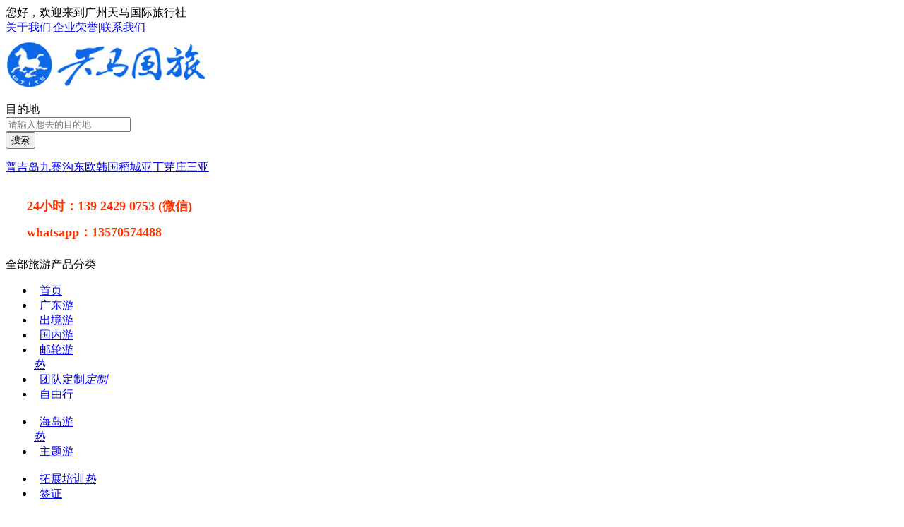

--- FILE ---
content_type: text/html; charset=utf-8
request_url: http://www.020trvl.com/xianlu/fushanshi
body_size: 20054
content:
<!DOCTYPE html><html><head><meta http-equiv="Content-Type" content="text/html; charset=utf-8" /><title>佛山旅游_佛山一日游_佛山二日游_佛山团队旅游最新路线报价，广东省广州天马国际旅行社【官网】</title><meta name="keywords" content="佛山旅游,佛山一日游,佛山二日游,佛山团队旅游" /><meta name="description" content="广州天马国际旅行社（www.020trvl.com）提供最新的佛山旅游,佛山一日游,佛山二日游行程路线、定制佛山团队旅游，广东跟团旅游质量与服务通过30年验证值得您的信赖" /><link href="/themes/Front/020trvl/css/base.css.aspx?themes/Front/020trvl/css/module.css" rel="stylesheet" type="text/css" /><meta name="mobile-agent" content="format=html5;url=http://m.020trvl.com/xianlu/fushanshi" /><meta name="author" content="广州天马国际旅行社"/><meta name="copyright" content="广州天马国际旅行社"/><meta name="baidu-site-verification" content="n3FLPIugO2" /><meta name="sogou_site_verification" content="iJlzdjXR2D"/></head><body><div class="head"><div class="n"><div class="mis fl" >您好，欢迎来到广州天马国际旅行社</div><div class="quick_menu fl"></div><div class="regsiter fr" id="MenberInfoTop2"><a href="http://www.020trvl.com/info/1"  rel="nofollow">关于我们</a>|<a href="http://www.020trvl.com/info/3"  rel="nofollow">企业荣誉</a>|<a href="http://www.020trvl.com/info/21"   rel="nofollow">联系我们</a></div></div></div><div class="top"><div class="top_k"><div class="logo" style="padding-top:10px;height:85px;"><a href="http://www.020trvl.com/" title="广州天马国际旅行社【官网】"><img src="/Themes/Front/020trvl/pic/logo.jpg" alt="广州天马国际旅行社【官网】"/></a></div><div class="seak fl"><div class="search ss"><div class="xbox fl" id="TabSearch"><span id="slx" PinYin="xianlu">目的地</span><em class="d"></em><div class="fcxx " style="display:none; bottom:auto;"><div class="xxk" PinYin="xianlu">目的地</div><div class="xxk" PinYin="lvyougonglue">旅游攻略</div><div class="xxk" PinYin="lvyouzixun">旅游资讯</div><div class="xxk" PinYin="guolvxinwen">国旅新闻</div><div class="xxk" PinYin="KeHuAnLi">客户案例</div></div></div><div class="inputk fl input"><input autocomplete="off" placeholder="请输入想去的目的地" style="color:#999999" type="text" /><div class="infc fly" id="searchClueDiv" style="bottom:auto; display:none;z-index:9999;"></div></div><div class="bot fr"><button class="sub" type="button">搜索</button></div></div><p class="hots"><a href="/xianlu/pujidao">普吉岛</a><a href="/xianlu/jiuzhaigou">九寨沟</a><a href="/xianlu/dongou">东欧</a><a href="/xianlu/hanguo">韩国</a><a href="/xianlu/daochengyading">稻城亚丁</a><a href="/xianlu/yazhuang">芽庄</a><a href="/xianlu/sanya">三亚</a></p></div><h1><span style="color:#ff3300;"><strong><span style="font-size:18px;">&nbsp; &nbsp;&nbsp;&nbsp; 24小时：</span></strong><span style="font-size:18px;">139 2429 0753 (微信)</span><strong><span style="font-size:18px;"><br />&nbsp; &nbsp; &nbsp; whatsapp：</span></strong></span><strong style="color: rgb(255, 51, 0); font-size: 12px;"><span style="font-size: 18px;">13570574488&nbsp;</span></strong></h1></div></div><div class="navk"><div class="nav"><div class="l_nav fl" id="myNav"><a class="mt">全部旅游产品分类<b></b></a><div class="aside raised" style="display:none;"><div class="item "><i class="zb tk"></i><a href="http://www.020trvl.com/xianlu/guangdong" class="md">省内旅游</a><p><a href="http://www.020trvl.com/xianlu/yingde" title="英德旅游报价">英德</a><a href="http://www.020trvl.com/xianlu/zilicun" title="自力村旅游">自力村</a><a href="http://www.020trvl.com/xianlu/conghua" title="从化旅游">从化</a></p><div class="f_menu raised" style="display:none; height:auto; min-height:481px;"><div class="mdk fl"><dl><dt><a href="http://www.020trvl.com/xianlu/guangzhou" title="广州旅游报价">广州</a></dt><dd><em><a href="http://www.020trvl.com/xianlu/conghua"  title="从化旅游" >从化</a></em><em><a href="http://www.020trvl.com/xianlu/baishuizhai"  title="白水寨旅游线路" >白水寨</a></em></dd></dl><dl><dt><a href="http://www.020trvl.com/xianlu/huizhou" title="惠州旅游">惠州</a></dt><dd><em><a href="http://www.020trvl.com/xianlu/nankunshan"  title="南昆山旅游线路" >南昆山</a></em><em><a href="http://www.020trvl.com/xianlu/luofushan"  title="罗浮山旅游线路" >罗浮山</a></em><em><a href="http://www.020trvl.com/xianlu/shuangyuewan"  title="双月湾旅游" >双月湾</a></em></dd></dl><dl><dt><a href="http://www.020trvl.com/xianlu/yangjiang" title="阳江旅游线路">阳江</a></dt><dd><em><a href="http://www.020trvl.com/xianlu/shabawan"  title="沙扒湾旅游线路" >沙扒湾</a></em></dd></dl><dl><dt><a href="http://www.020trvl.com/xianlu/jiangmen" title="江门旅游">江门</a></dt><dd><em><a href="http://www.020trvl.com/xianlu/zilicun"  title="自力村旅游" >自力村</a></em><em><a href="http://www.020trvl.com/xianlu/xiachuan"  title="下川岛旅游线路" >下川岛</a></em></dd></dl><dl><dt><a href="http://www.020trvl.com/xianlu/shanwei" title="汕尾旅游">汕尾</a></dt><dd><em><a href="http://www.020trvl.com/xianlu/honghaiwan"  title="红海湾旅游报价" >红海湾</a></em></dd></dl><dl><dt><a href="http://www.020trvl.com/xianlu/shenzhen" title="深圳旅游线路">深圳</a></dt><dd></dd></dl><dl><dt><a href="http://www.020trvl.com/xianlu/zhongshan" title="中山旅游报价">中山</a></dt><dd></dd></dl><dl><dt><a href="http://www.020trvl.com/xianlu/zhanjiang" title="湛江旅游线路">湛江</a></dt><dd></dd></dl><dl><dt><a href="http://www.020trvl.com/xianlu/yunfu" title="云浮旅游线路">云浮</a></dt><dd></dd></dl><dl><dt><a href="http://www.020trvl.com/xianlu/dongguan" title="东莞旅游">东莞</a></dt><dd></dd></dl></div><div class="mdk fl"><dl><dt><a href="http://www.020trvl.com/xianlu/zhuhai"  title="珠海旅游报价" >珠海</a></dt><dd><em><a href="http://www.020trvl.com/xianlu/gangzhuaodaqiao"  title="港珠澳大桥旅游"  >港珠澳大桥</a></em><em><a href="http://www.020trvl.com/xianlu/changlonghaiyang"  title="长隆海洋世界旅游"  >长隆海洋世界</a></em><em><a href="http://www.020trvl.com/xianlu/zhuhaiyunv"  title="珠海渔女旅游线路"  >珠海渔女</a></em><em><a href="http://www.020trvl.com/xianlu/yuanmingxinyuan"  title="圆明新园旅游"  >圆明新园</a></em><em><a href="http://www.020trvl.com/xianlu/qinglvlu"  title="情侣路旅游报价"  >情侣路</a></em><em><a href="http://www.020trvl.com/xianlu/zhuhaishijingshan"  title="珠海石景山旅游线路"  >珠海石景山</a></em></dd></dl><dl><dt><a href="http://www.020trvl.com/xianlu/qingyuan"  title="清远旅游" >清远</a></dt><dd><em><a href="http://www.020trvl.com/xianlu/yingde"  title="英德旅游报价"  >英德</a></em><em><a href="http://www.020trvl.com/xianlu/gulongxia"  title="古龙峡旅游线路"  >古龙峡</a></em><em><a href="http://www.020trvl.com/xianlu/lianzhoudixiahe"  title="连州地下河旅游报价"  >连州地下河</a></em></dd></dl><dl><dt><a href="http://www.020trvl.com/xianlu/chaoshan"  title="潮汕旅游线路" >潮汕</a></dt><dd></dd></dl><dl><dt><a href="http://www.020trvl.com/xianlu/heyuan"  title="河源旅游线路" >河源</a></dt><dd></dd></dl><dl><dt><a href="http://www.020trvl.com/xianlu/fushanshi"  title="佛山旅游" >佛山</a></dt><dd><em><a href="http://www.020trvl.com/xianlu/shunde"  title="顺德旅游线路"  >顺德</a></em></dd></dl><dl><dt><a href="http://www.020trvl.com/xianlu/zhaoqing"  title="肇庆旅游报价" >肇庆</a></dt><dd></dd></dl><dl><dt><a href="http://www.020trvl.com/xianlu/shaoguan"  title="韶关旅游线路" >韶关</a></dt><dd><em><a href="http://www.020trvl.com/xianlu/danxiashan"  title="丹霞山旅游报价"  >丹霞山</a></em></dd></dl><dl><dt><a href="http://www.020trvl.com/xianlu/maoming"  title="茂名旅游" >茂名</a></dt><dd></dd></dl><dl><dt><a href="http://www.020trvl.com/xianlu/meizhoushi"  title="梅州市旅游" >梅州市</a></dt><dd></dd></dl><dl><dt><a href="http://www.020trvl.com/xianlu/guangshenzhu"  title="广深珠港澳旅游报价" >广深珠港澳</a></dt><dd></dd></dl></div></div></div><div class="item"><i class="zz tk"></i><a href="http://www.020trvl.com/xianlu/zhuti" class="md">主题旅游</a><p><a title="品质优选旅游报价"  href="http://www.020trvl.com/xianlu/xiaoluyouxuan"  http://www.020trvl.com/xianlu/sanya-ziyouxing >品质优选</a><a title="公司旅游旅游报价"  href="http://www.020trvl.com/xianlu/gongsilvyou"  http://www.020trvl.com/xianlu/sanya-ziyouxing >公司旅游</a><a title="海滩海岛旅游报价"  href="http://www.020trvl.com/xianlu/haitan"  http://www.020trvl.com/xianlu/sanya-ziyouxing >海滩海岛</a></p><div class="f_menu raised" style="display:none;"><div class="menu2_l fl"><div class="tit"><span class="fl">热门目的地</span></div><div class="dym"><a " 品质优选 title="品质优选旅游报价"  href="http://www.020trvl.com/xianlu/xiaoluyouxuan">品质优选</a><a " 公司旅游 title="公司旅游旅游报价"  href="http://www.020trvl.com/xianlu/gongsilvyou">公司旅游</a><a " 海滩海岛 title="海滩海岛旅游报价"  href="http://www.020trvl.com/xianlu/haitan">海滩海岛<i class="jtj jtb"></i></a><a " 别墅团建 title="别墅团建旅游"  href="http://www.020trvl.com/xianlu/bieshutuanjian">别墅团建</a><a " 温泉度假 title="温泉度假旅游线路"  href="http://www.020trvl.com/xianlu/wenquan">温泉度假<i class="jtj jtb"></i></a><a  a3" 拓展培训 title="拓展培训旅游线路"  href="http://www.020trvl.com/xianlu/tuozhanpeixun">拓展培训<i class="jtj jtb"></i></a><a " 年会会议 title="年会会议旅游线路"  href="http://www.020trvl.com/xianlu/nianhuihuiyi">年会会议</a><a " 红色之旅 title="红色之旅旅游"  href="http://www.020trvl.com/xianlu/hongseyou">红色之旅</a><a " 海上邮轮 title="海上邮轮旅游报价"  href="http://www.020trvl.com/xianlu/haiyou">海上邮轮</a><a " 目的地跟团 title="目的地跟团旅游线路"  href="http://www.020trvl.com/xianlu/mudedigentuan">目的地跟团</a><a " 亲子旅行 title="亲子旅行旅游"  href="http://www.020trvl.com/xianlu/qinziyou">亲子旅行</a><a " 漂流 title="漂流旅游"  href="http://www.020trvl.com/xianlu/piaoliu">漂流</a><a " 国外海岛 title="国外海岛旅游报价"  href="http://www.020trvl.com/xianlu/haidao">国外海岛</a><a " 暑假旅游 title="暑假旅游旅游线路"  href="http://www.020trvl.com/xianlu/shujialvyou">暑假旅游</a><a " 温泉别墅 title="温泉别墅旅游报价"  href="http://www.020trvl.com/xianlu/wenquanbieshu">温泉别墅</a><a " 酒店 title="酒店旅游报价"  href="http://www.020trvl.com/xianlu/hotel">酒店</a></div><div class="tit">主题旅游推荐线路</div><ul class="tline"><li ><a target="_blank" title="浅间神社 鬼太郎茶屋 东京两天天自由活动 六天休闲之旅" rel="nofollow" href="http://www.020trvl.com/xianlu/2389"><img class="lazy" data-original="http://www.020trvl.com/upfiles/thumbnail/190_142/2018/03/02/162337804100701378.jpg" alt="浅间神社 鬼太郎茶屋 东京两天天自由活动 六天休闲之旅"/></a><div class="name"><a title="浅间神社 鬼太郎茶屋 东京两天天自由活动 六天休闲之旅" href="http://www.020trvl.com/xianlu/2389">浅间神社 鬼太郎茶屋 东京两天天自由活动 六天休闲之旅</a></div><p class="ms">广州直飞，优质航班</p><div class="price">请电询</div></li><li class="zyj"><a target="_blank" title="探秘双古都 岚山 奈良公园 茶道体验 台场高达 秋叶原六天之旅（阪东线）" rel="nofollow" href="http://www.020trvl.com/xianlu/2388"><img class="lazy" data-original="http://www.020trvl.com/upfiles/thumbnail/190_142/2019/07/05/16540508331777908.jpg" alt="探秘双古都 岚山 奈良公园 茶道体验 台场高达 秋叶原六天之旅（阪东线）"/></a><div class="name"><a title="探秘双古都 岚山 奈良公园 茶道体验 台场高达 秋叶原六天之旅（阪东线）" href="http://www.020trvl.com/xianlu/2388">探秘双古都 岚山 奈良公园 茶道体验 台场高达 秋叶原六天之旅（阪东线）</a></div><p class="ms">广州往返，南方航空</p><div class="price">请电询</div></li><li ><a target="_blank" title="探秘日本双古都 贵船神社 岚山 奥特莱斯 台场高达 六天之旅" rel="nofollow" href="http://www.020trvl.com/xianlu/2387"><img class="lazy" data-original="http://www.020trvl.com/upfiles/thumbnail/190_142/2016/06/24/142437881.jpg" alt="探秘日本双古都 贵船神社 岚山 奥特莱斯 台场高达 六天之旅"/></a><div class="name"><a title="探秘日本双古都 贵船神社 岚山 奥特莱斯 台场高达 六天之旅" href="http://www.020trvl.com/xianlu/2387">探秘日本双古都 贵船神社 岚山 奥特莱斯 台场高达 六天之旅</a></div><p class="ms">全日空优质航班，五星体验</p><div class="price">请电询</div></li></ul><ul class="wline"><li class="yjj" style="width:355px;"><div class="name" style="width:285px;"><a target="_blank" title="&lt;【情迷西关】京都奈良大阪三城联游悠闲5日之旅&gt;中国南航，一飞到站" href="http://www.020trvl.com/xianlu/2386">&lt;【情迷西关】京都奈良大阪三城联游悠闲5日之旅&gt;中国南航，一飞到站</a></div><div class="price">请电询</div></li><li  style="width:355px;"><div class="name" style="width:285px;"><a target="_blank" title="&lt;一次走遍东京、大阪、奈良经典名城双飞6天欢乐之旅&gt;经典本州，探访古都，悠游古都" href="http://www.020trvl.com/xianlu/2385">&lt;一次走遍东京、大阪、奈良经典名城双飞6天欢乐之旅&gt;经典本州，探访古都，悠游古都</a></div><div class="price">请电询</div></li><li class="yjj" style="width:355px;"><div class="name" style="width:285px;"><a target="_blank" title="&lt;和风日本·6天5晚&gt;直飞航班：广州直飞，南航优质航班，全程六天五晚休闲行程！" href="http://www.020trvl.com/xianlu/2165">&lt;和风日本·6天5晚&gt;直飞航班：广州直飞，南航优质航班，全程六天五晚休闲行程！</a></div><div class="price">请电询</div></li></ul></div><div class="xad fr"><a href="/xianlu/miyue" target="_blank"><img alt="蜜月旅行" class="lazy" data-original="/upfiles/2016/04/01/183425484.jpg"/></a><a  target="_blank" href="/xianlu/riben"><img  class="lazy" data-original="/upfiles/2019/11/18/115039620.jpg" alt="日本旅游"/></a></div></div></div><div class="item "><i class="gn tk"></i><a href="http://www.020trvl.com/xianlu/guonei" class="md">国内旅游</a><p><a href="http://www.020trvl.com/xianlu/emeishan" title="峨眉山旅游">峨眉山</a><a href="http://www.020trvl.com/xianlu/leshandafo" title="乐山大佛旅游线路">乐山大佛</a><a href="http://www.020trvl.com/xianlu/xiamen" title="厦门旅游线路">厦门</a></p><div class="f_menu raised" style="display:none;height:auto; min-height:481px;"><div class="mdk fl"><dl><dt><a href="http://www.020trvl.com/xianlu/beijing" title="北京旅游">北京</a></dt><dd><em><a href="http://www.020trvl.com/xianlu/tiananmen"  title="天安门旅游线路" >天安门</a></em><em><a href="http://www.020trvl.com/xianlu/gugong"  title="故宫旅游" >故宫</a></em><em><a href="http://www.020trvl.com/xianlu/badaling"  title="八达岭长城旅游报价" >八达岭长城</a></em><em><a href="http://www.020trvl.com/xianlu/yiheyuan"  title="颐和园旅游报价" >颐和园</a></em></dd></dl><dl><dt><a href="http://www.020trvl.com/xianlu/yunnan" title="云南旅游报价">云南</a></dt><dd><em><a href="http://www.020trvl.com/xianlu/lijiang"  title="丽江旅游" >丽江</a></em><em><a href="http://www.020trvl.com/xianlu/dali"  title="大理旅游报价" >大理</a></em><em><a href="http://www.020trvl.com/xianlu/kunming"  title="昆明旅游线路" >昆明</a></em><em><a href="http://www.020trvl.com/xianlu/lijianggucheng"  title="丽江古城旅游线路" >丽江古城</a></em><em><a href="http://www.020trvl.com/xianlu/yulongxueshan"  title="玉龙雪山旅游报价" >玉龙雪山</a></em><em><a href="http://www.020trvl.com/xianlu/shuanglang"  title="双廊旅游" >双廊</a></em><em><a href="http://www.020trvl.com/xianlu/daligucheng"  title="大理古城旅游" >大理古城</a></em><em><a href="http://www.020trvl.com/xianlu/xishuangbanna"  title="西双版纳旅游" >西双版纳</a></em><em><a href="http://www.020trvl.com/xianlu/xianggelila"  title="香格里拉旅游线路" >香格里拉</a></em><em><a href="http://www.020trvl.com/xianlu/luguhu"  title="泸沽湖旅游" >泸沽湖</a></em><em><a href="http://www.020trvl.com/xianlu/yexianggu"  title="野象谷旅游报价" >野象谷</a></em><em><a href="http://www.020trvl.com/xianlu/yuanshisenlingongyuan"  title="原始森林公园旅游报价" >原始森林公园</a></em><em><a href="http://www.020trvl.com/xianlu/tengchong"  title="腾冲旅游" >腾冲</a></em><em><a href="http://www.020trvl.com/xianlu/heshunqiaoxiang"  title="和顺古镇旅游线路" >和顺古镇</a></em><em><a href="http://www.020trvl.com/xianlu/lashihai"  title="拉市海旅游" >拉市海</a></em></dd></dl><dl><dt><a href="http://www.020trvl.com/xianlu/nameng" title="内蒙旅游线路">内蒙</a></dt><dd><em><a href="http://www.020trvl.com/xianlu/shanxi"  title="山西旅游" >山西</a></em><em><a href="http://www.020trvl.com/xianlu/hulunbeier"  title="呼伦贝尔旅游报价" >呼伦贝尔</a></em><em><a href="http://www.020trvl.com/xianlu/neimenggu"  title="内蒙古旅游报价" >内蒙古</a></em><em><a href="http://www.020trvl.com/xianlu/wutaishan"  title="五台山旅游报价" >五台山</a></em></dd></dl><dl><dt><a href="http://www.020trvl.com/xianlu/huadong" title="华东旅游线路">华东</a></dt><dd><em><a href="http://www.020trvl.com/xianlu/anhui"  title="安徽旅游报价" >安徽</a></em><em><a href="http://www.020trvl.com/xianlu/xihu"  title="西湖旅游" >西湖</a></em><em><a href="http://www.020trvl.com/xianlu/shanghai"  title="上海旅游报价" >上海</a></em><em><a href="http://www.020trvl.com/xianlu/hangzhou"  title="杭州旅游报价" >杭州</a></em><em><a href="http://www.020trvl.com/xianlu/nanjing"  title="南京旅游报价" >南京</a></em><em><a href="http://www.020trvl.com/xianlu/suzhou"  title="苏州旅游" >苏州</a></em><em><a href="http://www.020trvl.com/xianlu/wuzhen"  title="乌镇旅游报价" >乌镇</a></em></dd></dl><dl><dt><a href="http://www.020trvl.com/xianlu/hainan" title="海南旅游">海南</a></dt><dd><em><a href="http://www.020trvl.com/xianlu/sanya"  title="三亚旅游报价" >三亚</a></em><em><a href="http://www.020trvl.com/xianlu/wuzhizhoudao"  title="蜈支洲岛旅游" >蜈支洲岛</a></em><em><a href="http://www.020trvl.com/xianlu/tianyahaijiao"  title="天涯海角旅游" >天涯海角</a></em><em><a href="http://www.020trvl.com/xianlu/nanshan"  title="南山旅游报价" >南山</a></em><em><a href="http://www.020trvl.com/xianlu/haikou"  title="海口旅游" >海口</a></em><em><a href="http://www.020trvl.com/xianlu/redaitiantangsenlingongyuan"  title="热带天堂森林公园旅游线路" >热带天堂森林公园</a></em></dd></dl><dl><dt><a href="http://www.020trvl.com/xianlu/sichuan" title="四川旅游线路">四川</a></dt><dd><em><a href="http://www.020trvl.com/xianlu/chengdu"  title="成都旅游" >成都</a></em><em><a href="http://www.020trvl.com/xianlu/jiuzhaigou"  title="九寨沟旅游报价" >九寨沟</a></em><em><a href="http://www.020trvl.com/xianlu/daochengyading"  title="稻城亚丁旅游线路" class="orange">稻城亚丁</a></em><em><a href="http://www.020trvl.com/xianlu/emeishan"  title="峨眉山旅游" >峨眉山</a></em><em><a href="http://www.020trvl.com/xianlu/leshandafo"  title="乐山大佛旅游线路" >乐山大佛</a></em><em><a href="http://www.020trvl.com/xianlu/huanglong"  title="黄龙旅游线路" >黄龙</a></em><em><a href="http://www.020trvl.com/xianlu/kangding"  title="康定旅游线路" >康定</a></em></dd></dl><dl><dt><a href="http://www.020trvl.com/xianlu/fujian" title="福建旅游报价">福建</a></dt><dd><em><a href="http://www.020trvl.com/xianlu/xiamen"  title="厦门旅游线路" >厦门</a></em><em><a href="http://www.020trvl.com/xianlu/gulangyu"  title="鼓浪屿旅游线路" class="orange">鼓浪屿</a></em><em><a href="http://www.020trvl.com/xianlu/xiamendaxue"  title="厦门大学旅游报价" >厦门大学</a></em></dd></dl><dl><dt><a href="http://www.020trvl.com/xianlu/xizang" title="西藏旅游线路">西藏</a></dt><dd><em><a href="http://www.020trvl.com/xianlu/lasa"  title="拉萨旅游报价" >拉萨</a></em><em><a href="http://www.020trvl.com/xianlu/budalagong"  title="布达拉宫旅游" >布达拉宫</a></em></dd></dl><dl><dt><a href="http://www.020trvl.com/xianlu/shandong" title="山东旅游线路">山东</a></dt><dd><em><a href="http://www.020trvl.com/xianlu/taishan"  title="泰山旅游报价" >泰山</a></em><em><a href="http://www.020trvl.com/xianlu/jinan"  title="济南旅游报价" >济南</a></em><em><a href="http://www.020trvl.com/xianlu/qingdao"  title="青岛旅游报价" >青岛</a></em></dd></dl><dl><dt><a href="http://www.020trvl.com/xianlu/tianjin" title="天津旅游报价">天津</a></dt><dd></dd></dl><dl><dt><a href="http://www.020trvl.com/xianlu/dongbei" title="东北旅游">东北</a></dt><dd><em><a href="http://www.020trvl.com/xianlu/haerbin"  title="哈尔滨旅游报价" >哈尔滨</a></em><em><a href="http://www.020trvl.com/xianlu/changbaishan"  title="长白山旅游报价" >长白山</a></em><em><a href="http://www.020trvl.com/xianlu/yabuli"  title="亚布力滑雪旅游报价" >亚布力滑雪</a></em><em><a href="http://www.020trvl.com/xianlu/mohe"  title="漠河旅游报价" >漠河</a></em><em><a href="http://www.020trvl.com/xianlu/xuexiang"  title="雪乡旅游线路" >雪乡</a></em></dd></dl></div><div class="mdk fl"><dl><dt><a href="http://www.020trvl.com/xianlu/shanxi2"  title="陕西旅游" >陕西</a></dt><dd><em><a href="http://www.020trvl.com/xianlu/xian"  title="西安旅游报价"  >西安</a></em></dd></dl><dl><dt><a href="http://www.020trvl.com/xianlu/xinjiang"  title="新疆旅游线路" >新疆</a></dt><dd><em><a href="http://www.020trvl.com/xianlu/wulumuqi"  title="乌鲁木齐旅游报价"  >乌鲁木齐</a></em><em><a href="http://www.020trvl.com/xianlu/tianchi"  title="天山天池旅游报价"  >天山天池</a></em><em><a href="http://www.020trvl.com/xianlu/sailimuhu"  title="赛里木湖旅游"  >赛里木湖</a></em></dd></dl><dl><dt><a href="http://www.020trvl.com/xianlu/xibei"  title="西北旅游报价" >西北</a></dt><dd><em><a href="http://www.020trvl.com/xianlu/qinghaihu"  title="青海湖旅游"  >青海湖</a></em><em><a href="http://www.020trvl.com/xianlu/lanzhou"  title="兰州旅游报价"  >兰州</a></em><em><a href="http://www.020trvl.com/xianlu/dunhuang"  title="敦煌旅游线路"  >敦煌</a></em><em><a href="http://www.020trvl.com/xianlu/zhangye"  title="张掖旅游报价"  >张掖</a></em><em><a href="http://www.020trvl.com/xianlu/mogaoku"  title="莫高窟旅游线路"  >莫高窟</a></em><em><a href="http://www.020trvl.com/xianlu/heishuicheng"  title="黑水城旅游"  >黑水城</a></em></dd></dl><dl><dt><a href="http://www.020trvl.com/xianlu/guangxi"  title="广西旅游" >广西</a></dt><dd><em><a href="http://www.020trvl.com/xianlu/yangshuo"  title="阳朔旅游报价"  class="orange">阳朔</a></em><em><a href="http://www.020trvl.com/xianlu/guilin"  title="桂林旅游"  >桂林</a></em><em><a href="http://www.020trvl.com/xianlu/lijiang2"  title="漓江旅游线路"  >漓江</a></em><em><a href="http://www.020trvl.com/xianlu/xiangbishan"  title="象鼻山旅游"  >象鼻山</a></em><em><a href="http://www.020trvl.com/xianlu/nanning"  title="南宁旅游报价"  >南宁</a></em><em><a href="http://www.020trvl.com/xianlu/hezhou"  title="贺州旅游"  >贺州</a></em></dd></dl><dl><dt><a href="http://www.020trvl.com/xianlu/guizhou"  title="贵州旅游线路" >贵州</a></dt><dd><em><a href="http://www.020trvl.com/xianlu/huangguoshu"  title="黄果树瀑布旅游报价"  >黄果树瀑布</a></em><em><a href="http://www.020trvl.com/xianlu/xijiangqianhumiaozhai"  title="西江千户苗寨旅游线路"  >西江千户苗寨</a></em><em><a href="http://www.020trvl.com/xianlu/fanjingshan"  title="梵净山旅游报价"  >梵净山</a></em><em><a href="http://www.020trvl.com/xianlu/guiyang"  title="贵阳旅游报价"  >贵阳</a></em></dd></dl><dl><dt><a href="http://www.020trvl.com/xianlu/hunan"  title="湖南旅游线路" >湖南</a></dt><dd><em><a href="http://www.020trvl.com/xianlu/changsha"  title="长沙旅游线路"  >长沙</a></em><em><a href="http://www.020trvl.com/xianlu/zhangjiajie"  title="张家界旅游报价"  class="orange">张家界</a></em><em><a href="http://www.020trvl.com/xianlu/fenghuanggucheng"  title="凤凰古城旅游"  class="orange">凤凰古城</a></em><em><a href="http://www.020trvl.com/xianlu/yangjiajie"  title="杨家界旅游线路"  >杨家界</a></em><em><a href="http://www.020trvl.com/xianlu/yuanjiajie"  title="袁家界旅游"  >袁家界</a></em><em><a href="http://www.020trvl.com/xianlu/tianmenshan"  title="天门山旅游"  >天门山</a></em><em><a href="http://www.020trvl.com/xianlu/shaoshan"  title="韶山旅游线路"  >韶山</a></em><em><a href="http://www.020trvl.com/xianlu/chenzhou"  title="郴州旅游线路"  >郴州</a></em></dd></dl><dl><dt><a href="http://www.020trvl.com/xianlu/jiangxi"  title="江西旅游报价" >江西</a></dt><dd><em><a href="http://www.020trvl.com/xianlu/lushan"  title="庐山旅游报价"  >庐山</a></em><em><a href="http://www.020trvl.com/xianlu/sanqingshan"  title="三清山旅游"  >三清山</a></em></dd></dl><dl><dt><a href="http://www.020trvl.com/xianlu/hubei"  title="湖北旅游" >湖北</a></dt><dd><em><a href="http://www.020trvl.com/xianlu/shennongjia"  title="神农架旅游报价"  >神农架</a></em><em><a href="http://www.020trvl.com/xianlu/wuhan"  title="武汉旅游线路"  >武汉</a></em><em><a href="http://www.020trvl.com/xianlu/sanxiadaba"  title="三峡大坝旅游"  >三峡大坝</a></em><em><a href="http://www.020trvl.com/xianlu/enshidaxiagu"  title="恩施大峡谷旅游"  >恩施大峡谷</a></em></dd></dl><dl><dt><a href="http://www.020trvl.com/xianlu/chongqing"  title="重庆旅游报价" >重庆</a></dt><dd></dd></dl><dl><dt><a href="http://www.020trvl.com/xianlu/henan"  title="河南旅游" >河南</a></dt><dd><em><a href="http://www.020trvl.com/xianlu/luoyang"  title="洛阳旅游报价"  >洛阳</a></em></dd></dl></div></div></div><div class="item"><i class="sx tk"></i><a href="http://www.020trvl.com/xianlu/tuanduilvyou" class="md">团队旅游</a><p><a href="http://www.020trvl.com/xianlu/zhuhai" title="珠海旅游报价">珠海</a><a href="http://www.020trvl.com/xianlu/shenzhen" title="深圳旅游线路">深圳</a><a href="http://www.020trvl.com/xianlu/yunnan" title="云南旅游报价">云南</a></p><div class="f_menu raised" style="display:none;"><div class="menu2_l fl"><div class="tit">团队旅游热门目的地</div><div class="dym"><a href="http://www.020trvl.com/xianlu/zhuhai"  title="珠海旅游报价" >珠海</a><a href="http://www.020trvl.com/xianlu/shenzhen"  title="深圳旅游线路" >深圳</a><a href="http://www.020trvl.com/xianlu/yunnan"  title="云南旅游报价" >云南</a><a href="http://www.020trvl.com/xianlu/hainan"  title="海南旅游" >海南</a><a href="http://www.020trvl.com/xianlu/guangzhou"  title="广州旅游报价" >广州</a></div><div class="tit">团队旅游推荐线路</div><ul class="tline"><li ><a target="_blank" title="【公司旅游】清远银盏森林温泉2日游<云天波霸+水弹野战+自助野炊+卡丁车/越野车+温泉>" rel="nofollow" href="http://www.020trvl.com/xianlu/1983"><img class="lazy" data-original="http://www.020trvl.com/upfiles/thumbnail/190_142/2016/09/26/124042813113019234.jpg" alt="【公司旅游】清远银盏森林温泉2日游<云天波霸+水弹野战+自助野炊+卡丁车/越野车+温泉>"/></a><div class="name"><a title="【公司旅游】清远银盏森林温泉2日游<云天波霸+水弹野战+自助野炊+卡丁车/越野车+温泉>" href="http://www.020trvl.com/xianlu/1983">【公司旅游】清远银盏森林温泉2日游<云天波霸+水弹野战+自助野炊+卡丁车/越野车+温泉></a></div><p class="ms">【团建旅游】</p><div class="price">请电询</div></li><li class="zyj"><a target="_blank" title="桂林阳朔三天游【团队游 高性价比】" rel="nofollow" href="http://www.020trvl.com/xianlu/551"><img class="lazy" data-original="http://www.020trvl.com/upfiles/thumbnail/190_142/2016/06/12/121528858.jpg" alt="桂林阳朔三天游【团队游 高性价比】"/></a><div class="name"><a title="桂林阳朔三天游【团队游 高性价比】" href="http://www.020trvl.com/xianlu/551">桂林阳朔三天游【团队游 高性价比】</a></div><p class="ms">金水岩、图腾古道、月亮山、十里画廊</p><div class="price">请电询</div></li><li ><a target="_blank" title="【企业旅游】英德宝晶宫天鹅湖温泉度假村二天游" rel="nofollow" href="http://www.020trvl.com/xianlu/1978"><img class="lazy" data-original="http://www.020trvl.com/upfiles/thumbnail/190_142/2018/10/13/16541007042979321.jpg" alt="【企业旅游】英德宝晶宫天鹅湖温泉度假村二天游"/></a><div class="name"><a title="【企业旅游】英德宝晶宫天鹅湖温泉度假村二天游" href="http://www.020trvl.com/xianlu/1978">【企业旅游】英德宝晶宫天鹅湖温泉度假村二天游</a></div><p class="ms">国家AAAA级旅游景区“岭南第一洞天”-宝晶宫</p><div class="price">请电询</div></li></ul><ul class="wline"><li class="yjj" style="width:355px;"><div class="name" style="width:285px;"><a target="_blank" title="&lt;【生态·美食】新兴2天＊天露山度假村品氧＊逛梅溪小镇＊国恩寺祈福＊藏佛坑&gt;无限次山水温泉" href="http://www.020trvl.com/xianlu/2305">&lt;【生态·美食】新兴2天＊天露山度假村品氧＊逛梅溪小镇＊国恩寺祈福＊藏佛坑&gt;无限次山水温泉</a></div><div class="price">请电询</div></li><li  style="width:355px;"><div class="name" style="width:285px;"><a target="_blank" title="&lt;清远古龙峡云天波霸一天游（野战）&gt;【水晶野战】【古龙峡玻璃大峡谷-云天玻霸】" href="http://www.020trvl.com/xianlu/1986">&lt;清远古龙峡云天波霸一天游（野战）&gt;【水晶野战】【古龙峡玻璃大峡谷-云天玻霸】</a></div><div class="price">请电询</div></li><li class="yjj" style="width:355px;"><div class="name" style="width:285px;"><a target="_blank" title="&lt;高明盈香生态园、凌云飞渡玻璃桥、盈香反斗水城一天&gt;凌云飞渡玻璃桥、游玩欢乐机动世界" href="http://www.020trvl.com/xianlu/2120">&lt;高明盈香生态园、凌云飞渡玻璃桥、盈香反斗水城一天&gt;凌云飞渡玻璃桥、游玩欢乐机动世界</a></div><div class="price">请电询</div></li><li  style="width:355px;"><div class="name" style="width:285px;"><a target="_blank" title="&lt;【团体】港珠澳大桥、“珠澳海湾游”、 圆明新园一天游&gt;世界最长的跨海大桥！" href="http://www.020trvl.com/xianlu/1952">&lt;【团体】港珠澳大桥、“珠澳海湾游”、 圆明新园一天游&gt;世界最长的跨海大桥！</a></div><div class="price">请电询</div></li><li class="yjj" style="width:355px;"><div class="name" style="width:285px;"><a target="_blank" title="&lt;增城生态绿道骑行 天南第一梯 天然氧吧白水寨瀑布一天游&gt;纯玩无购物" href="http://www.020trvl.com/xianlu/1744">&lt;增城生态绿道骑行 天南第一梯 天然氧吧白水寨瀑布一天游&gt;纯玩无购物</a></div><div class="price">请电询</div></li><li  style="width:355px;"><div class="name" style="width:285px;"><a target="_blank" title="&lt;英德洞天仙境玻璃栈道、九龙小镇花海世界一天游&gt;纯玩无购物" href="http://www.020trvl.com/xianlu/1741">&lt;英德洞天仙境玻璃栈道、九龙小镇花海世界一天游&gt;纯玩无购物</a></div><div class="price">请电询</div></li><li class="yjj" style="width:355px;"><div class="name" style="width:285px;"><a target="_blank" title="&lt;广州长隆欢乐世界、岭南印象园、花城广场二日游&gt;纯玩品质" href="http://www.020trvl.com/xianlu/538">&lt;广州长隆欢乐世界、岭南印象园、花城广场二日游&gt;纯玩品质</a></div><div class="price">请电询</div></li><li  style="width:355px;"><div class="name" style="width:285px;"><a target="_blank" title="&lt;泰国 清迈+清莱 双飞4晚5日泰北全景游&gt;FD航空，澳门往返，全程入住当地四星酒店" href="http://www.020trvl.com/xianlu/342">&lt;泰国 清迈+清莱 双飞4晚5日泰北全景游&gt;FD航空，澳门往返，全程入住当地四星酒店</a></div><div class="price">请电询</div></li></ul></div><div class="xad fr"><a href="/xianlu/yazhuang" target="_blank"><img alt="芽庄旅游" class="lazy" data-original="/upfiles/2016/04/01/180822859.jpg"/></a><a href="/xianlu/pujidao" target="_blank"><img class="lazy" data-original="/upfiles/2016/04/01/181401359.jpg" alt="普吉岛旅游"/></a></div></div></div><div class="item"><i class="hd tk"></i><a href="http://www.020trvl.com/xianlu/haidao" class="md">海岛旅游</a><p><a href="http://www.020trvl.com/xianlu/maerdaifu"  title="马尔代夫旅游线路" >马尔代夫</a><a href="http://www.020trvl.com/xianlu/balidao"  title="巴厘岛旅游报价" >巴厘岛</a></p><div class="f_menu raised" style="display:none;"><div class="menu2_l fl"><div class="tit">热门岛屿</div><div class="dym"><a href="http://www.020trvl.com/xianlu/maerdaifu"  title="马尔代夫旅游线路"  >马尔代夫</a><a href="http://www.020trvl.com/xianlu/balidao"  title="巴厘岛旅游报价"  >巴厘岛</a></div><div class="tit">海岛旅游推荐线路</div><ul class="tline"><li ><a target="_blank" title="品质沙巴5天5晚魅力之旅" rel="nofollow" href="http://www.020trvl.com/xianlu/2248"><img class="lazy" data-original="http://www.020trvl.com/upfiles/thumbnail/190_142/2019/07/03/143101631.jpg" alt="品质沙巴5天5晚魅力之旅"/></a><div class="name"><a title="品质沙巴5天5晚魅力之旅" href="http://www.020trvl.com/xianlu/2248">品质沙巴5天5晚魅力之旅</a></div><p class="ms">广州直飞 入住5晚四星阳光酒店或克拉甘同级酒店</p><div class="price">请电询</div></li><li class="zyj"><a target="_blank" title="仙本那5天4晚浮潜浪漫之旅" rel="nofollow" href="http://www.020trvl.com/xianlu/2247"><img class="lazy" data-original="http://www.020trvl.com/upfiles/thumbnail/190_142/2019/07/03/110535008.png" alt="仙本那5天4晚浮潜浪漫之旅"/></a><div class="name"><a title="仙本那5天4晚浮潜浪漫之旅" href="http://www.020trvl.com/xianlu/2247">仙本那5天4晚浮潜浪漫之旅</a></div><p class="ms">广州南航正点航班 纯玩0购物 无自费</p><div class="price">请电询</div></li><li ><a target="_blank" title="【love巴厘岛】五天四夜不一样的旅途体验" rel="nofollow" href="http://www.020trvl.com/xianlu/2241"><img class="lazy" data-original="http://www.020trvl.com/upfiles/thumbnail/190_142/2016/07/29/111601171.png" alt="【love巴厘岛】五天四夜不一样的旅途体验"/></a><div class="name"><a title="【love巴厘岛】五天四夜不一样的旅途体验" href="http://www.020trvl.com/xianlu/2241">【love巴厘岛】五天四夜不一样的旅途体验</a></div><p class="ms">鹰航广州直飞，我在巴厘岛等你</p><div class="price">请电询</div></li></ul><ul class="wline"><li class="yjj" style="width:355px;"><div class="name" style="width:285px;"><a target="_blank" title="&lt;【巴厘世界】五天四晚赠送全省至机场交通&gt;五星鹰航，广州直飞" href="http://www.020trvl.com/xianlu/2240">&lt;【巴厘世界】五天四晚赠送全省至机场交通&gt;五星鹰航，广州直飞</a></div><div class="price">请电询</div></li><li  style="width:355px;"><div class="name" style="width:285px;"><a target="_blank" title="&lt;【纯玩】蓝钻巴厘岛5天4晚（入住五星酒店）&gt;广州直飞，五星酒店，网红秋千+双岛游【皇牌】" href="http://www.020trvl.com/xianlu/1949">&lt;【纯玩】蓝钻巴厘岛5天4晚（入住五星酒店）&gt;广州直飞，五星酒店，网红秋千+双岛游【皇牌】</a></div><div class="price">请电询</div></li></ul></div><div class="xad fr"><a href="/xianlu/maerdaifu"  target="_blank"><img  alt="马尔代夫" class="lazy" data-original="/upfiles/2016/04/01/181456828.jpg"/></a><a  target="_blank" href="/xianlu/maoliqiusi"><img class="lazy" data-original="/upfiles/2016/04/01/181518640.jpg" alt="毛里求斯"/></a></div></div></div><div class="item"><i class="zy tk"></i><a href="http://www.020trvl.com/xianlu/ziyouxing" class="md">自由行</a><p><a href="http://www.020trvl.com/xianlu/maerdaifu-ziyouxing"  title="马尔代夫旅游线路" >马尔代夫</a><a href="http://www.020trvl.com/xianlu/xianggang-ziyouxing"  title="香港旅游" >香港</a><a href="http://www.020trvl.com/xianlu/hainan-ziyouxing"  title="海南旅游" >海南</a></p><div class="f_menu raised" style="display:none;"><div class="menu2_l fl"><div class="tit"><span class="fl">自由行热门目的地</span></div><div class="dym"><a href="http://www.020trvl.com/xianlu/maerdaifu-ziyouxing"  title="马尔代夫旅游线路"  >马尔代夫</a><a href="http://www.020trvl.com/xianlu/xianggang-ziyouxing"  title="香港旅游"  >香港</a><a href="http://www.020trvl.com/xianlu/hainan-ziyouxing"  title="海南旅游"  >海南</a><a href="http://www.020trvl.com/xianlu/yunnan-ziyouxing"  title="云南旅游报价"  >云南</a></div><div class="tit">自由行推荐线路</div></div><div class="xad fr"><a href="/xianlu/xiangang" target="_blank"><img alt="岘港" class="lazy" data-original="/upfiles/2016/04/01/182507046.jpg"/></a><a  target="_blank" href="/xianlu/sanya"><img  class="lazy" data-original="
/upfiles/2016/04/01/182544406.jpg" alt="三亚"/></a></div></div></div><div class="item "><i class="cj tk"></i><a href="http://www.020trvl.com/xianlu/chujing" class="md">出境旅游</a><p><a title="台北101大楼旅游报价" href="http://www.020trvl.com/xianlu/taibei101dalou">台北101大楼</a><a title="迪拜旅游线路" href="http://www.020trvl.com/xianlu/dibai">迪拜</a><a title="美国旅游报价" href="http://www.020trvl.com/xianlu/meiguo">美国</a></p><div class="f_menu raised" style="display:none;height:auto; min-height:481px;"><div class="mdk fl"><dl><dt><a  title="泰国旅游" href="http://www.020trvl.com/xianlu/taiguo">泰国</a></dt><dd><em><a title="普吉岛旅游" href="http://www.020trvl.com/xianlu/pujidao" >普吉岛</a></em><em><a title="芭提雅旅游" href="http://www.020trvl.com/xianlu/badiya" >芭提雅</a></em><em><a title="清迈旅游" href="http://www.020trvl.com/xianlu/qingmai" >清迈</a></em><em><a title="曼谷旅游线路" href="http://www.020trvl.com/xianlu/mangu" >曼谷</a></em></dd></dl><dl><dt><a  title="日本旅游报价" href="http://www.020trvl.com/xianlu/riben">日本</a></dt><dd><em><a title="本州岛旅游" href="http://www.020trvl.com/xianlu/benzhoudao" >本州岛</a></em><em><a title="东京旅游" href="http://www.020trvl.com/xianlu/dongjing" >东京</a></em><em><a title="北海道旅游线路" href="http://www.020trvl.com/xianlu/beihaidao" >北海道</a></em><em><a title="大阪旅游报价" href="http://www.020trvl.com/xianlu/daban" >大阪</a></em><em><a title="富士山旅游报价" href="http://www.020trvl.com/xianlu/fushishan" >富士山</a></em></dd></dl><dl><dt><a  title="新加坡旅游报价" href="http://www.020trvl.com/xianlu/xinjiapo">新加坡</a></dt><dd></dd></dl><dl><dt><a  title="欧洲旅游" href="http://www.020trvl.com/xianlu/ouzhou">欧洲</a></dt><dd><em><a title="法国旅游报价" href="http://www.020trvl.com/xianlu/faguo" >法国</a></em><em><a title="意大利旅游报价" href="http://www.020trvl.com/xianlu/yidali" >意大利</a></em><em><a title="芬兰旅游线路" href="http://www.020trvl.com/xianlu/fenlan" >芬兰</a></em><em><a title="德国旅游线路" href="http://www.020trvl.com/xianlu/deguo" >德国</a></em><em><a title="希腊旅游" href="http://www.020trvl.com/xianlu/xila" >希腊</a></em><em><a title="英国旅游报价" href="http://www.020trvl.com/xianlu/yingguo" >英国</a></em><em><a title="冰岛旅游线路" href="http://www.020trvl.com/xianlu/bingdao" >冰岛</a></em><em><a title="瑞士旅游报价" href="http://www.020trvl.com/xianlu/ruishi" >瑞士</a></em><em><a title="挪威旅游报价" href="http://www.020trvl.com/xianlu/nuowei" >挪威</a></em></dd></dl><dl><dt><a  title="中东非旅游报价" href="http://www.020trvl.com/xianlu/feizhou">中东非</a></dt><dd><em><a title="迪拜旅游线路" href="http://www.020trvl.com/xianlu/dibai" >迪拜</a></em><em><a title="埃及旅游报价" href="http://www.020trvl.com/xianlu/aiji" >埃及</a></em><em><a title="土耳其旅游报价" href="http://www.020trvl.com/xianlu/tuerqi" >土耳其</a></em><em><a title="肯尼亚旅游报价" href="http://www.020trvl.com/xianlu/kenniya" >肯尼亚</a></em></dd></dl><dl><dt><a  title="巴厘岛旅游报价" href="http://www.020trvl.com/xianlu/balidao">巴厘岛</a></dt><dd></dd></dl><dl><dt><a  title="沙巴旅游线路" href="http://www.020trvl.com/xianlu/shaba">沙巴</a></dt><dd><em><a title="仙本那旅游" href="http://www.020trvl.com/xianlu/xianbenna" >仙本那</a></em></dd></dl><dl><dt><a  title="斯里兰卡旅游" href="http://www.020trvl.com/xianlu/sililanka">斯里兰卡</a></dt><dd></dd></dl><dl><dt><a  title="尼泊尔旅游" href="http://www.020trvl.com/xianlu/niboer">尼泊尔</a></dt><dd></dd></dl><dl><dt><a  title="韩国旅游线路" href="http://www.020trvl.com/xianlu/hanguo">韩国</a></dt><dd><em><a title="首尔旅游线路" href="http://www.020trvl.com/xianlu/shouer" >首尔</a></em><em><a title="济州岛旅游" href="http://www.020trvl.com/xianlu/jizhoudao" >济州岛</a></em></dd></dl><dl><dt><a  title="马来西亚旅游" href="http://www.020trvl.com/xianlu/malaixiya">马来西亚</a></dt><dd></dd></dl><dl><dt><a  title="越南旅游线路" href="http://www.020trvl.com/xianlu/yuenan">越南</a></dt><dd><em><a title="芽庄旅游" href="http://www.020trvl.com/xianlu/yazhuang" >芽庄</a></em><em><a title="胡志明旅游报价" href="http://www.020trvl.com/xianlu/huzhiming" >胡志明</a></em><em><a title="美奈旅游报价" href="http://www.020trvl.com/xianlu/meinai" >美奈</a></em></dd></dl><dl><dt><a  title="俄罗斯旅游" href="http://www.020trvl.com/xianlu/eluosi">俄罗斯</a></dt><dd></dd></dl><dl><dt><a  title="马尔代夫旅游线路" href="http://www.020trvl.com/xianlu/maerdaifu">马尔代夫</a></dt><dd></dd></dl><dl><dt><a  title="澳新旅游报价" href="http://www.020trvl.com/xianlu/aoxing">澳新</a></dt><dd><em><a title="澳大利亚旅游报价" href="http://www.020trvl.com/xianlu/aodaliya" >澳大利亚</a></em><em><a title="新西兰旅游线路" href="http://www.020trvl.com/xianlu/xinxilan" >新西兰</a></em><em><a title="墨尔本旅游线路" href="http://www.020trvl.com/xianlu/moerben" >墨尔本</a></em></dd></dl><dl><dt><a  title="美洲旅游" href="http://www.020trvl.com/xianlu/meizhou">美洲</a></dt><dd><em><a title="美国旅游报价" href="http://www.020trvl.com/xianlu/meiguo" >美国</a></em><em><a title="墨西哥旅游线路" href="http://www.020trvl.com/xianlu/moxige" >墨西哥</a></em></dd></dl><dl><dt><a  title="港澳旅游报价" href="http://www.020trvl.com/xianlu/gangaotai">港澳</a></dt><dd></dd></dl><dl><dt><a  title="南极旅游报价" href="http://www.020trvl.com/xianlu/nanjihaixi">南极</a></dt><dd></dd></dl><dl><dt><a  title="北极旅游线路" href="http://www.020trvl.com/xianlu/beiji">北极</a></dt><dd></dd></dl><dl><dt><a  title="香港旅游" href="http://www.020trvl.com/xianlu/xianggang">香港</a></dt><dd></dd></dl><dl><dt><a  title="澳门旅游报价" href="http://www.020trvl.com/xianlu/aomen">澳门</a></dt><dd></dd></dl><dl><dt><a  title="台湾旅游" href="http://www.020trvl.com/xianlu/taiwan">台湾</a></dt><dd><em><a title="台北101大楼旅游报价" href="http://www.020trvl.com/xianlu/taibei101dalou" >台北101大楼</a></em></dd></dl><dl><dt><a  title="高加索旅游" href="http://www.020trvl.com/xianlu/gaojiasuo">高加索</a></dt><dd></dd></dl><dl><dt><a href="http://www.020trvl.com/xianlu/haidao">海岛</a></dt><dd><em><a title="马尔代夫旅游线路"  href="http://www.020trvl.com/xianlu/maerdaifu" >马尔代夫</a></em><em><a title="巴厘岛旅游报价"  href="http://www.020trvl.com/xianlu/balidao" >巴厘岛</a></em></dd></dl></div><div class="xad fr"><a target="_blank" href="/xianlu/balidao"><img alt="巴厘岛" class="lazy" data-original="/upfiles/2016/04/01/181830828.jpg"/></a><a  target="_blank" href="/xianlu/aodaliya"><img alt="澳洲旅游" class="lazy" data-original="/upfiles/2016/04/01/175625921.jpg"/></a></div><div class="bad fr"><a  target="_blank" href="/xianlu/meiguo"><img alt="美国" class="lazy" data-original="/upfiles/2016/04/01/181721921.jpg"/></a></div></div></div><div class="item"><i class="qz tk"></i><a href="http://www.020trvl.com" class="md">签证</a><p><a target="_blank" title="新加坡签证"  href="http://www.020trvl.com/visa/xinjiapo">新加坡</a><a target="_blank" title="英国签证"  href="http://www.020trvl.com/visa/yingguo">英国</a><a target="_blank" title="韩国签证"  href="http://www.020trvl.com/visa/hanguo">韩国</a><a target="_blank" title="芬兰签证"  href="http://www.020trvl.com/visa/fenlan">芬兰</a></p><div class="f_menu raised" style="display:none;"><div class="menu3_l"><div class="tit"><span class="fl">热卖签证价格表</span></div><a class="qza" target="_blank" href="http://www.020trvl.com/visa/15"  title="美国-个人旅游、探亲访友、商务考察签证（B1/B2）"><img class="fl lazy" alt="美国-个人旅游、探亲访友、商务考察签证（B1/B2）" data-original="http://www.020trvl.com/upfiles/thumbnail/60_40/2014/10/23/152428923.jpg" /><em>美国-个人旅游、探亲访友、商务考察签证（B1/B2）</em><span class="">¥1300</span></a><a class="qza" target="_blank" href="http://www.020trvl.com/visa/20"  title="英国-个人旅游签证"><img class="fl lazy" alt="英国-个人旅游签证" data-original="http://www.020trvl.com/upfiles/thumbnail/60_40/2014/10/23/151634296.jpg" /><em>英国-个人旅游签证</em><span class="">¥1300</span></a><a class="qza" target="_blank" href="http://www.020trvl.com/visa/18"  title="加拿大-个人旅游签证"><img class="fl lazy" alt="加拿大-个人旅游签证" data-original="http://www.020trvl.com/upfiles/thumbnail/60_40/2014/10/23/152650069.jpg" /><em>加拿大-个人旅游签证</em><span class="">¥1200</span></a><a class="qza" target="_blank" href="http://www.020trvl.com/visa/17"  title="澳大利亚-旅游签证"><img class="fl lazy" alt="澳大利亚-旅游签证" data-original="http://www.020trvl.com/upfiles/thumbnail/60_40/2014/10/23/153423909.jpg" /><em>澳大利亚-旅游签证</em><span class="">¥1300</span></a><a class="qza" target="_blank" href="http://www.020trvl.com/visa/4"  title="法国-短期签证-个人旅游"><img class="fl lazy" alt="法国-短期签证-个人旅游" data-original="http://www.020trvl.com/upfiles/thumbnail/60_40/2014/10/22/142941066.png" /><em>法国-短期签证-个人旅游</em><span class="">¥1100</span></a><a class="qza" target="_blank" href="http://www.020trvl.com/visa/31"  title="德国-短期签证-个人旅游"><img class="fl lazy" alt="德国-短期签证-个人旅游" data-original="http://www.020trvl.com/upfiles/thumbnail/60_40/2014/10/23/125322608.jpg" /><em>德国-短期签证-个人旅游</em><span class="">¥1100</span></a><div class="clear"></div><div class="qy"><ul><li><a target="_blank" title="新加坡签证"  href="http://www.020trvl.com/visa/xinjiapo"><img class="lazy" data-original="http://www.020trvl.com/upfiles/thumbnail/25_18/2014/10/22/142836935.png" width="25" height="18" alt="新加坡签证"  /><span class="ma" >新加坡</span><span class="price">¥280</span></a></li><li><a target="_blank" title="英国签证"  href="http://www.020trvl.com/visa/yingguo"><img class="lazy" data-original="http://www.020trvl.com/upfiles/thumbnail/25_18/2014/10/23/151634296.jpg" width="25" height="18" alt="英国签证"  /><span class="ma" >英国</span><span class="price">¥1300</span></a></li><li><a target="_blank" title="韩国签证"  href="http://www.020trvl.com/visa/hanguo"><img class="lazy" data-original="http://www.020trvl.com/upfiles/thumbnail/25_18/2014/10/22/111647358.png" width="25" height="18" alt="韩国签证"  /><span class="ma" >韩国</span><span class="price">¥480</span></a></li><li><a target="_blank" title="芬兰签证"  href="http://www.020trvl.com/visa/fenlan"><img class="lazy" data-original="http://www.020trvl.com/upfiles/thumbnail/25_18/2014/10/23/123714553.jpg" width="25" height="18" alt="芬兰签证"  /><span class="ma" >芬兰</span><span class="price">¥1000</span></a></li><li><a target="_blank" title="日本签证"  href="http://www.020trvl.com/visa/riben"><img class="lazy" data-original="http://www.020trvl.com/upfiles/thumbnail/25_18/2014/10/22/111245474.png" width="25" height="18" alt="日本签证"  /><span class="ma" >日本</span><span class="price">¥600</span></a></li><li><a target="_blank" title="法国签证"  href="http://www.020trvl.com/visa/faguo"><img class="lazy" data-original="http://www.020trvl.com/upfiles/thumbnail/25_18/2014/10/22/142941066.png" width="25" height="18" alt="法国签证"  /><span class="ma" >法国</span><span class="price">¥1000</span></a></li><li><a target="_blank" title="马来西亚签证"  href="http://www.020trvl.com/visa/malaixiya"><img class="lazy" data-original="http://www.020trvl.com/upfiles/thumbnail/25_18/2014/10/22/111842342.png" width="25" height="18" alt="马来西亚签证"  /><span class="ma" >马来西亚</span><span class="price">¥240</span></a></li><li><a target="_blank" title="德国签证"  href="http://www.020trvl.com/visa/deguo"><img class="lazy" data-original="http://www.020trvl.com/upfiles/thumbnail/25_18/2014/10/23/125322608.jpg" width="25" height="18" alt="德国签证"  /><span class="ma" >德国</span><span class="price">¥1000</span></a></li><li><a target="_blank" title="阿联酋签证"  href="http://www.020trvl.com/visa/alianqiu"><img class="lazy" data-original="http://www.020trvl.com/upfiles/thumbnail/25_18/2014/10/23/161255927.jpg" width="25" height="18" alt="阿联酋签证"  /><span class="ma" >阿联酋</span><span class="price">¥950</span></a></li><li><a target="_blank" title="意大利签证"  href="http://www.020trvl.com/visa/yidali"><img class="lazy" data-original="http://www.020trvl.com/upfiles/thumbnail/25_18/2014/10/23/125431511.jpg" width="25" height="18" alt="意大利签证"  /><span class="ma" >意大利</span><span class="price">¥1000</span></a></li><li><a target="_blank" title="泰国签证"  href="http://www.020trvl.com/visa/taiguo"><img class="lazy" data-original="http://www.020trvl.com/upfiles/thumbnail/25_18/2014/10/22/111715810.png" width="25" height="18" alt="泰国签证"  /><span class="ma" >泰国</span><span class="price">¥300</span></a></li><li><a target="_blank" title="瑞士签证"  href="http://www.020trvl.com/visa/ruisi"><img class="lazy" data-original="http://www.020trvl.com/upfiles/thumbnail/25_18/2014/10/23/125758614.jpg" width="25" height="18" alt="瑞士签证"  /><span class="ma" >瑞士</span><span class="price">¥1000</span></a></li><li><a target="_blank" title="匈牙利签证"  href="http://www.020trvl.com/visa/xiongyali"><img class="lazy" data-original="http://www.020trvl.com/upfiles/thumbnail/25_18/2014/10/23/125939276.jpg" width="25" height="18" alt="匈牙利签证"  /><span class="ma" >匈牙利</span><span class="price">¥1000</span></a></li><li><a target="_blank" title="土耳其签证"  href="http://www.020trvl.com/visa/tuerqi"><img class="lazy" data-original="http://www.020trvl.com/upfiles/thumbnail/25_18/2014/10/23/151943248.jpg" width="25" height="18" alt="土耳其签证"  /><span class="ma" >土耳其</span><span class="price">¥800</span></a></li><li><a target="_blank" title="越南签证"  href="http://www.020trvl.com/visa/yuenan"><img class="lazy" data-original="http://www.020trvl.com/upfiles/thumbnail/25_18/2014/10/23/122833651.jpg" width="25" height="18" alt="越南签证"  /><span class="ma" >越南</span><span class="price">¥580</span></a></li><li><a target="_blank" title="希腊签证"  href="http://www.020trvl.com/visa/xila"><img class="lazy" data-original="http://www.020trvl.com/upfiles/thumbnail/25_18/2014/10/23/135440561.jpg" width="25" height="18" alt="希腊签证"  /><span class="ma" >希腊</span><span class="price">¥1500</span></a></li><li><a target="_blank" title="尼泊尔签证"  href="http://www.020trvl.com/visa/niboer"><img class="lazy" data-original="http://www.020trvl.com/upfiles/thumbnail/25_18/2014/10/22/142911954.png" width="25" height="18" alt="尼泊尔签证"  /><span class="ma" >尼泊尔</span><span class="price">¥380</span></a></li><li><a target="_blank" title="荷兰签证"  href="http://www.020trvl.com/visa/helan"><img class="lazy" data-original="http://www.020trvl.com/upfiles/thumbnail/25_18/2014/10/23/130134180.jpg" width="25" height="18" alt="荷兰签证"  /><span class="ma" >荷兰</span><span class="price">¥1000</span></a></li><li><a target="_blank" title="菲律宾签证"  href="http://www.020trvl.com/visa/feilvbin"><img class="lazy" data-original="http://www.020trvl.com/upfiles/thumbnail/25_18/2014/10/23/122704977.jpg" width="25" height="18" alt="菲律宾签证"  /><span class="ma" >菲律宾</span><span class="price">¥550</span></a></li><li><a target="_blank" title="西班牙签证"  href="http://www.020trvl.com/visa/xibanya"><img class="lazy" data-original="http://www.020trvl.com/upfiles/thumbnail/25_18/2014/10/23/135134953.jpg" width="25" height="18" alt="西班牙签证"  /><span class="ma" >西班牙</span><span class="price">¥1300</span></a></li><li><a target="_blank" title="印度尼西亚签证"  href="http://www.020trvl.com/visa/yidunixiya"><img class="lazy" data-original="http://www.020trvl.com/upfiles/thumbnail/25_18/2014/10/22/111343791.png" width="25" height="18" alt="印度尼西亚签证"  /><span class="ma" >印度尼西亚</span><span class="price">¥600</span></a></li><li><a target="_blank" title="瑞典签证"  href="http://www.020trvl.com/visa/ruidian"><img class="lazy" data-original="http://www.020trvl.com/upfiles/thumbnail/25_18/2014/10/23/123531570.jpg" width="25" height="18" alt="瑞典签证"  /><span class="ma" >瑞典</span><span class="price">¥1500</span></a></li><li><a target="_blank" title="美国签证"  href="http://www.020trvl.com/visa/meiguo"><img class="lazy" data-original="http://www.020trvl.com/upfiles/thumbnail/25_18/2014/10/23/152428923.jpg" width="25" height="18" alt="美国签证"  /><span class="ma" >美国</span><span class="price">¥1300</span></a></li><li><a target="_blank" title="新西兰签证"  href="http://www.020trvl.com/visa/xinxilan"><img class="lazy" data-original="http://www.020trvl.com/upfiles/thumbnail/25_18/2014/10/23/153549201.jpg" width="25" height="18" alt="新西兰签证"  /><span class="ma" >新西兰</span><span class="price">¥1400</span></a></li><li><a target="_blank" title="南非签证"  href="http://www.020trvl.com/visa/nanfei"><img class="lazy" data-original="http://www.020trvl.com/upfiles/thumbnail/25_18/2014/10/27/110236561.jpg" width="25" height="18" alt="南非签证"  /><span class="ma" >南非</span><span class="price">¥1600</span></a></li><li><a target="_blank" title="柬埔寨签证"  href="http://www.020trvl.com/visa/jianpuzhai"><img class="lazy" data-original="http://www.020trvl.com/upfiles/thumbnail/25_18/2014/10/22/111829982.png" width="25" height="18" alt="柬埔寨签证"  /><span class="ma" >柬埔寨</span><span class="price">¥360</span></a></li><li><a target="_blank" title="加拿大签证"  href="http://www.020trvl.com/visa/jianada"><img class="lazy" data-original="http://www.020trvl.com/upfiles/thumbnail/25_18/2014/10/23/152650069.jpg" width="25" height="18" alt="加拿大签证"  /><span class="ma" >加拿大</span><span class="price">¥1200</span></a></li><li><a target="_blank" title="澳大利亚签证"  href="http://www.020trvl.com/visa/aodaliya"><img class="lazy" data-original="http://www.020trvl.com/upfiles/thumbnail/25_18/2014/10/23/153423909.jpg" width="25" height="18" alt="澳大利亚签证"  /><span class="ma" >澳大利亚</span><span class="price">¥1300</span></a></li><li><a target="_blank" title="葡萄牙签证"  href="http://www.020trvl.com/visa/putaoya"><img class="lazy" data-original="http://www.020trvl.com/upfiles/thumbnail/25_18/2014/10/23/135315515.jpg" width="25" height="18" alt="葡萄牙签证"  /><span class="ma" >葡萄牙</span><span class="price">¥1500</span></a></li><li><a target="_blank" title="摩洛哥签证"  href="http://www.020trvl.com/visa/moluoge"><img class="lazy" data-original="http://www.020trvl.com/upfiles/thumbnail/25_18/2014/10/27/110417918.jpg" width="25" height="18" alt="摩洛哥签证"  /><span class="ma" >摩洛哥</span><span class="price">¥1600</span></a></li><li><a target="_blank" title="缅甸签证"  href="http://www.020trvl.com/visa/miandian"><img class="lazy" data-original="http://www.020trvl.com/upfiles/thumbnail/25_18/2014/10/22/111502847.png" width="25" height="18" alt="缅甸签证"  /><span class="ma" >缅甸</span><span class="price">¥300</span></a></li><li><a target="_blank" title="巴西签证"  href="http://www.020trvl.com/visa/baxi"><img class="lazy" data-original="http://www.020trvl.com/upfiles/thumbnail/25_18/2014/10/23/153146817.jpg" width="25" height="18" alt="巴西签证"  /><span class="ma" >巴西</span><span class="price">¥1800</span></a></li></ul></div></div><div class="bad fr"><a href="/visa"  target="_blank"><img alt="签证" class="lazy" data-original="/upfiles/2016/04/01/181541250.jpg"/></a></div></div></div></div></div><div class="menu fl"><ul id="topmenu"><li class="off"><a href="http://www.020trvl.com/"  class="na">首页</a></li><li class="off"><a title="广东游" href="http://www.020trvl.com/xianlu/guangdong" class="na">广东游</a></li><li class="off"><a href="http://www.020trvl.com/xianlu/chujing" class="na" style="position:relative;">出境游</a></li><li class="off"><a href="http://www.020trvl.com/xianlu/guonei" class="na">国内游</a></li><li class="off"><a href="http://www.020trvl.com/youlun" class="na" style="position:relative;"><span class="fl">邮轮游</span><div class="sjt fl"></div><em class="em">热<i class="i"></i></em></a><div class="tcm2 raised" style="display:none;"><div class="tour_sub_main cf"><div class="tour_sub_box tour_sub_box_1"><dl><dt class="tour_sub_type1"><em></em><span>航线区域</span></dt><br /><dd><ul class="tour_sub_ul_main cf"><li><a href="http://www.020trvl.com/youlun/route-a1">日韩</a></li><li><a href="http://www.020trvl.com/youlun/route-a2">东南亚</a></li><li><a href="http://www.020trvl.com/youlun/route-a3">加勒比海</a></li><li><a href="http://www.020trvl.com/youlun/route-a4">地中海</a></li><li><a href="http://www.020trvl.com/youlun/route-a5">北欧</a></li><li><a href="http://www.020trvl.com/youlun/route-a6">澳新</a></li><li><a href="http://www.020trvl.com/youlun/route-a7">阿拉斯加</a></li><li><a href="http://www.020trvl.com/youlun/route-a8">美加</a></li><li><a href="http://www.020trvl.com/youlun/route-a9">中东</a></li><li><a href="http://www.020trvl.com/youlun/route-a10">中越</a></li><li><a href="http://www.020trvl.com/youlun/route-a11">港澳</a></li><li><a href="http://www.020trvl.com/youlun/route-a12">南极</a></li></ul></dd></dl></div><div class="tour_sub_box tour_sub_box_1"><dl><dt class="tour_sub_type3"><em></em><span><a href="http://www.020trvl.com/youlun/brand">邮轮公司</a></span></dt><br /><dd><ul class="tour_sub_ul_main cf"><li><a href="http://www.020trvl.com/youlun/route-b11">星梦</a></li><li><a href="http://www.020trvl.com/youlun/route-b2">歌诗达</a></li><li><a href="http://www.020trvl.com/youlun/route-b7">美国公主</a></li><li><a href="http://www.020trvl.com/youlun/route-b1">皇家加勒比</a></li><li><a href="http://www.020trvl.com/youlun/route-b12">海达路德游轮</a></li><li><a href="http://www.020trvl.com/youlun/route-b3">地中海</a></li><li><a href="http://www.020trvl.com/youlun/route-b4">丽星</a></li></ul></dd></dl></div><div class="tour_sub_box tour_sub_box_1" style="border-right-width:0px;"><dl><dt class="tour_sub_type1"><em></em><span>出发城市</span></dt><br /><dd><ul class="tour_sub_ul_main cf"><li><a href="http://www.020trvl.com/youlun/route-c1">上海</a></li><li><a href="http://www.020trvl.com/youlun/route-c2">天津</a></li><li><a href="http://www.020trvl.com/youlun/route-c3">香港</a></li><li><a href="http://www.020trvl.com/youlun/route-c4">新加坡</a></li><li><a href="http://www.020trvl.com/youlun/route-c6">广州南沙</a></li><li><a href="http://www.020trvl.com/youlun/route-c7">三亚</a></li><li><a href="http://www.020trvl.com/youlun/route-c8">海口</a></li><li><a href="http://www.020trvl.com/youlun/route-c9">深圳</a></li></ul></dd></dl></div></div></div></li><li class="off"><a href="/huiyi" class="na" style="position:relative;"><span class="fl">团队定制</span><em class="em">定制<i class="i"></i></em></a></li><li class="off"><a title="自由行" href="http://www.020trvl.com/xianlu/ziyouxing" class="na"><span class="fl">自由行</span><div class="sjt fl"></div></a><div class="tcm raised" style="display:none;"><a style="margin-right:18px;"  title="国内自由行"  href="http://www.020trvl.com/xianlu/ziyouxing-guonei">国内自由行</a><a style="margin-right:18px;"  title="出境自由行"  href="http://www.020trvl.com/xianlu/ziyouxing-chujing">出境自由行</a><a style="margin-right:18px;"  title="马尔代夫旅游线路"  href="http://www.020trvl.com/xianlu/ziyouxing-maerdaifu">马尔代夫</a><a style="margin-right:18px;"  title="香港旅游"  href="http://www.020trvl.com/xianlu/ziyouxing-xianggang">香港</a><a style="margin-right:18px;"  title="海南旅游"  href="http://www.020trvl.com/xianlu/ziyouxing-hainan">海南</a><a style="margin-right:18px;"  title="云南旅游报价"  href="http://www.020trvl.com/xianlu/ziyouxing-yunnan">云南</a></div></li><li class="off"><a href="http://www.020trvl.com/xianlu/haidao" class="na" style="position:relative;"><span class="fl">海岛游</span><div class="sjt fl"></div><em class="em">热<i class="i"></i></em></a><div class="tcm raised" style="display:none;"><a style="margin-right:18px;"  title="马尔代夫旅游线路"  href="http://www.020trvl.com/xianlu/maerdaifu">马尔代夫</a><a style="margin-right:18px;"  title="巴厘岛旅游报价"  href="http://www.020trvl.com/xianlu/balidao">巴厘岛</a></div></li><li class="off"><a href="http://www.020trvl.com/xianlu/zhuti" class="na" style="position:relative;"><span class="fl">主题游</span><div class="sjt fl"></div></a><div class="tcm raised" style="display:none;"><a href="http://www.020trvl.com/xianlu/xiaoluyouxuan"  title="品质优选旅游报价" >品质优选</a><a href="http://www.020trvl.com/xianlu/gongsilvyou"  title="公司旅游旅游报价" >公司旅游</a><a href="http://www.020trvl.com/xianlu/haitan"  title="海滩海岛旅游报价" >海滩海岛</a><a href="http://www.020trvl.com/xianlu/bieshutuanjian"  title="别墅团建旅游" >别墅团建</a><a href="http://www.020trvl.com/xianlu/wenquan"  title="温泉度假旅游线路" >温泉度假</a><a href="http://www.020trvl.com/xianlu/tuozhanpeixun"  title="拓展培训旅游线路" >拓展培训</a><a href="http://www.020trvl.com/xianlu/nianhuihuiyi"  title="年会会议旅游线路" >年会会议</a><a href="http://www.020trvl.com/xianlu/hongseyou"  title="红色之旅旅游" >红色之旅</a><a href="http://www.020trvl.com/xianlu/haiyou"  title="海上邮轮旅游报价" >海上邮轮</a><a href="http://www.020trvl.com/xianlu/mudedigentuan"  title="目的地跟团旅游线路" >目的地跟团</a><a href="http://www.020trvl.com/xianlu/qinziyou"  title="亲子旅行旅游" >亲子旅行</a><a href="http://www.020trvl.com/xianlu/piaoliu"  title="漂流旅游" >漂流</a><a href="http://www.020trvl.com/xianlu/haidao"  title="国外海岛旅游报价" >国外海岛</a><a href="http://www.020trvl.com/xianlu/shujialvyou"  title="暑假旅游旅游线路" >暑假旅游</a><a href="http://www.020trvl.com/xianlu/wenquanbieshu"  title="温泉别墅旅游报价" >温泉别墅</a></div></li><li class="off"><a rel="nofollow" href="/xianlu/tuozhanpeixun" class="na" style="position:relative;">拓展培训<em class="em">热<i class="i"></i></em></a></li><li class="off"><a href="/visa" class="na"><span class="fl">签证</span></a></li></ul></div><div class="menu_r fr"><a href="http://www.020trvl.com/liuyan/" title="留言">留言</a><a href="/dingzhi" title="定制包团">定制包团</a><a href="http://www.020trvl.com/info/lvyougonglue">旅游攻略</a><a href="http://www.020trvl.com/info/lvyouzixun">旅游资讯</a></div></div></div><style type="text/css">.navk .nav .menu ul .off .na{padding:0px 8px;}
.navk .nav .menu ul .on .na{padding:0px 8px;}
.navk .nav .menu .tcm a{padding:2px 3px;}</style><div class="wrap"><div class="ts"><div class="tag"><a href="http://www.020trvl.com/" title="广州天马国际旅行社首页">首页</a>><a href="http://www.020trvl.com/xianlu/guangdong">广东旅游</a>><h2>佛山旅游</h2></div></div><div class="clear"></div><div class="m_box"><div class="tit"><i></i><h2>广东旅游</h2></div><div class="m_box_k raised"><dl class="qbx"><dt>目的地：</dt><dd><ul class="tab"><li><a rel="nofollow" href="http://www.020trvl.com/xianlu/guangdong">全部</a></li><li><a rel="nofollow"  href="http://www.020trvl.com/xianlu/guangzhou"  title="广州旅游报价">广州</a></li><li><a rel="nofollow"  href="http://www.020trvl.com/xianlu/zhuhai"  title="珠海旅游报价">珠海</a></li><li><a rel="nofollow"  href="http://www.020trvl.com/xianlu/huizhou"  title="惠州旅游">惠州</a></li><li><a rel="nofollow"  href="http://www.020trvl.com/xianlu/qingyuan"  title="清远旅游">清远</a></li><li><a rel="nofollow"  href="http://www.020trvl.com/xianlu/yangjiang"  title="阳江旅游线路">阳江</a></li><li><a rel="nofollow"  href="http://www.020trvl.com/xianlu/chaoshan"  title="潮汕旅游线路">潮汕</a></li><li><a rel="nofollow"  href="http://www.020trvl.com/xianlu/jiangmen"  title="江门旅游">江门</a></li><li><a rel="nofollow"  href="http://www.020trvl.com/xianlu/heyuan"  title="河源旅游线路">河源</a></li><li><a rel="nofollow"  href="http://www.020trvl.com/xianlu/shanwei"  title="汕尾旅游">汕尾</a></li><li class="curr"><a rel="nofollow"  href="http://www.020trvl.com/xianlu/fushanshi"  title="佛山旅游">佛山</a><b></b></li><li><a rel="nofollow"  href="http://www.020trvl.com/xianlu/shenzhen"  title="深圳旅游线路">深圳</a></li><li><a rel="nofollow"  href="http://www.020trvl.com/xianlu/zhaoqing"  title="肇庆旅游报价">肇庆</a></li><li><a rel="nofollow"  href="http://www.020trvl.com/xianlu/zhongshan"  title="中山旅游报价">中山</a></li><li><a rel="nofollow"  href="http://www.020trvl.com/xianlu/shaoguan"  title="韶关旅游线路">韶关</a></li><li><a rel="nofollow"  href="http://www.020trvl.com/xianlu/zhanjiang"  title="湛江旅游线路">湛江</a></li><li><a rel="nofollow"  href="http://www.020trvl.com/xianlu/maoming"  title="茂名旅游">茂名</a></li><li><a rel="nofollow"  href="http://www.020trvl.com/xianlu/yunfu"  title="云浮旅游线路">云浮</a></li><li><a rel="nofollow"  href="http://www.020trvl.com/xianlu/meizhoushi"  title="梅州市旅游">梅州市</a></li><li><a rel="nofollow"  href="http://www.020trvl.com/xianlu/dongguan"  title="东莞旅游">东莞</a></li><li><a rel="nofollow"  href="http://www.020trvl.com/xianlu/guangshenzhu"  title="广深珠港澳旅游报价">广深珠港澳</a></li></ul><div class="content"><div ><a rel="nofollow"  href="http://www.020trvl.com/xianlu/shunde" title="顺德旅游线路">顺德</a></div></div></dd></dl><div class="clear"></div><dl><dt>天数：</dt><dd><div class="content_2"><div ><a rel="nofollow" href="http://www.020trvl.com/xianlu/fushanshi" class="on">全部</a></div><div ><a rel="nofollow" href="http://www.020trvl.com/xianlu/fushanshi-d1">1天</a></div><div ><a rel="nofollow" href="http://www.020trvl.com/xianlu/fushanshi-d2">2天</a></div><div ><a rel="nofollow" href="http://www.020trvl.com/xianlu/fushanshi-d3">3天</a></div><div ><a rel="nofollow" href="http://www.020trvl.com/xianlu/fushanshi-d4">4天</a></div><div ><a rel="nofollow" href="http://www.020trvl.com/xianlu/fushanshi-d5">5天</a></div><div ><a rel="nofollow" href="http://www.020trvl.com/xianlu/fushanshi-d6">6天</a></div><div ><a rel="nofollow" href="http://www.020trvl.com/xianlu/fushanshi-d7">7天</a></div><div ><a rel="nofollow" href="http://www.020trvl.com/xianlu/fushanshi-d8">8天以上</a></div></div></dd></dl><dl><dt>预算：</dt><dd><div class="content_2"><div ><a rel="nofollow" href="http://www.020trvl.com/xianlu/fushanshi" class="on">全部</a></div><div ><a rel="nofollow" href="http://www.020trvl.com/xianlu/fushanshi-p1">500元以下</a></div><div ><a rel="nofollow" href="http://www.020trvl.com/xianlu/fushanshi-p2">500-1000元</a></div><div ><a rel="nofollow" href="http://www.020trvl.com/xianlu/fushanshi-p3">1000-2000元</a></div><div ><a rel="nofollow" href="http://www.020trvl.com/xianlu/fushanshi-p4">2000-3000元</a></div><div ><a rel="nofollow" href="http://www.020trvl.com/xianlu/fushanshi-p5">3000-5000元</a></div><div ><a rel="nofollow" href="http://www.020trvl.com/xianlu/fushanshi-p6">5000元以上</a></div></div></dd></dl><dl class="SelectBlock"><dt>主题：</dt><dd><div class="content_2"><div><a rel="nofollow" href="http://www.020trvl.com/xianlu/fushanshi" class="on">全部</a></div><div ><a rel="nofollow"  href="http://www.020trvl.com/xianlu/fushanshi-haitan">海滩海岛</a></div><div ><a rel="nofollow"  href="http://www.020trvl.com/xianlu/fushanshi-wenquan">温泉度假</a></div><div ><a rel="nofollow"  href="http://www.020trvl.com/xianlu/fushanshi-piaoliu">漂流</a></div><div ><a rel="nofollow" class="a1" href="http://www.020trvl.com/xianlu/fushanshi-tuozhanpeixun">拓展培训</a></div><div ><a rel="nofollow"  href="http://www.020trvl.com/xianlu/fushanshi-nianhuihuiyi">年会会议</a></div><div ><a rel="nofollow"  href="http://www.020trvl.com/xianlu/fushanshi-bieshutuanjian">别墅团建</a></div><div ><a rel="nofollow"  href="http://www.020trvl.com/xianlu/fushanshi-hongseyou">红色之旅</a></div><div ><a rel="nofollow"  href="http://www.020trvl.com/xianlu/fushanshi-qinziyou">亲子旅行</a></div></div></dd></dl><div class="clear"></div><dl><dt>您已选择：</dt><dd><div class="content_3"><a rel="nofollow" href="http://www.020trvl.com/xianlu/guangdong">佛山<span></span></a><a rel="nofollow" href="http://www.020trvl.com/xianlu/guangdong" class="fl qk">清空全部</a></div></dd></dl><div class="clear"></div><div class="ud down raised" id="MoreSelect">显示更多筛选项</div><div class="clear"></div></div></div><div  id="minnav"><div class="line_show"><div class="jgk2 raised"><h1>佛山旅游</h1><div class="num">(已经找到：<span>10</span>条线路)</div><div class="fany"><a class=" subk off">下一页</a><div class="fl num"><span>1</span>/1</div><a class=" subk off">上一页</a></div></div><ul><li ><div class="pic_k"><a target="_blank" href="http://www.020trvl.com/xianlu/2828"><img class="lazy" data-original="http://www.020trvl.com/upfiles/thumbnail/250_187/2020/10/15/102353627145786695.jpg"></a><div class="f_tip" style="display:none;"><a href="http://www.020trvl.com/xianlu/2828" target="_blank"><p class="f_text" title="畅游悦天下湿地公园，2.5 公里徒步道、2.3 公里单车绿道">畅游悦天下湿地公园，2.5 公里徒步道、2.3 公里单车绿道</p></a></div></div><div class="name" title="【云浮新兴悦天下旅游生态区·网红亲水泳道】￥399休闲纯玩2天(打卡容桂渔人码头、顺德华侨城、欧洲小镇“安纳希小镇”)"><a href="http://www.020trvl.com/xianlu/2828"  target="_blank">【云浮新兴悦天下旅游生态区·网红亲水泳道】￥399休闲纯玩2天<span>(打卡容桂渔人码头、顺德华侨城、欧洲小镇“安纳希小镇”)</span></a></div><div class="price">请电询</div><div class="day" style="width:250px;">最近团期：请电询</div><div class="bq">编号：2828</div><div class="bq">新兴</div><div class="clear"></div></li><li ><div class="pic_k"><a target="_blank" href="http://www.020trvl.com/xianlu/728"><img class="lazy" data-original="http://www.020trvl.com/upfiles/thumbnail/250_187/2016/07/31/162922559.jpg"></a><div class="f_tip" style="display:none;"><a href="http://www.020trvl.com/xianlu/728" target="_blank"><p class="f_text" title="纯玩">纯玩</p></a></div></div><div class="name" title="三水侨鑫生态园、摘果（侨鑫摘果）一天游(休闲摘果)"><a href="http://www.020trvl.com/xianlu/728"  target="_blank">三水侨鑫生态园、摘果（侨鑫摘果）一天游<span>(休闲摘果)</span></a></div><div class="price">请电询</div><div class="day" style="width:250px;">最近团期：请电询</div><div class="bq">编号：728</div><div class="bq">佛山</div><div class="clear"></div></li><li ><div class="pic_k"><a target="_blank" href="http://www.020trvl.com/xianlu/1354"><img class="lazy" data-original="http://www.020trvl.com/upfiles/thumbnail/250_187/2017/02/22/17163571598908784.jpg"></a><div class="f_tip" style="display:none;"><a href="http://www.020trvl.com/xianlu/1354" target="_blank"><p class="f_text" title="赏：“盈香油菜花”、“浪漫花海”、“岭南瓜果科普试验田”、“鸟巢科普园”">赏：“盈香油菜花”、“浪漫花海”、“岭南瓜果科普试验田”、“鸟巢科普园”</p></a></div></div><div class="name" title="高明盈香生态园一天游(盈香油菜花节，春游好去处，踏春团建一天)"><a href="http://www.020trvl.com/xianlu/1354"  target="_blank">高明盈香生态园一天游<span>(盈香油菜花节，春游好去处，踏春团建一天)</span></a></div><div class="price">请电询</div><div class="day" style="width:250px;">最近团期：请电询</div><div class="bq">编号：1354</div><div class="bq">佛山</div><div class="clear"></div></li><li class="rkj"><div class="pic_k"><a target="_blank" href="http://www.020trvl.com/xianlu/828"><img class="lazy" data-original="http://www.020trvl.com/upfiles/thumbnail/250_187/2016/10/08/203409106123787942.jpg"></a><div class="f_tip" style="display:none;"><a href="http://www.020trvl.com/xianlu/828" target="_blank"><p class="f_text" title="提升团队人员的综合素质，主动沟通、协助等意识">提升团队人员的综合素质，主动沟通、协助等意识</p></a></div></div><div class="name" title="南海国防教育培训基地拓展培训一天(加强同事之间相互了解，增强团队的凝聚力，打造温馨和谐的团队；)"><a href="http://www.020trvl.com/xianlu/828"  target="_blank">南海国防教育培训基地拓展培训一天<span>(加强同事之间相互了解，增强团队的凝聚力，打造温馨和谐的团队；)</span></a></div><div class="price">请电询</div><div class="day" style="width:250px;">最近团期：请电询</div><div class="bq">编号：828</div><div class="bq">佛山</div><div class="clear"></div></li><li ><div class="pic_k"><a target="_blank" href="http://www.020trvl.com/xianlu/827"><img class="lazy" data-original="http://www.020trvl.com/upfiles/thumbnail/250_187/2016/10/08/203409956304680869.jpg"></a><div class="f_tip" style="display:none;"><a href="http://www.020trvl.com/xianlu/827" target="_blank"><p class="f_text" title="提升团队人员的综合素质，主动沟通、协助等意识">提升团队人员的综合素质，主动沟通、协助等意识</p></a></div></div><div class="name" title="南海国防教育培训基地拓展培训二天(加强同事之间相互了解，增强团队的凝聚力，打造温馨和谐的团队；)"><a href="http://www.020trvl.com/xianlu/827"  target="_blank">南海国防教育培训基地拓展培训二天<span>(加强同事之间相互了解，增强团队的凝聚力，打造温馨和谐的团队；)</span></a></div><div class="price">请电询</div><div class="day" style="width:250px;">最近团期：请电询</div><div class="bq">编号：827</div><div class="bq">佛山</div><div class="clear"></div></li><li ><div class="pic_k"><a target="_blank" href="http://www.020trvl.com/xianlu/1743"><img class="lazy" data-original="http://www.020trvl.com/upfiles/thumbnail/250_187/2018/03/01/18212036225907567.jpg"></a><div class="f_tip" style="display:none;"><a href="http://www.020trvl.com/xianlu/1743" target="_blank"><p class="f_text" title="岭南新天地-典藏深厚历史底蕴岭南古建筑群">岭南新天地-典藏深厚历史底蕴岭南古建筑群</p></a></div></div><div class="name" title="【公司旅游】南海影视城、佛山岭南新天地一天游(中央电视台四大影视拍摄基地之一)"><a href="http://www.020trvl.com/xianlu/1743"  target="_blank">【公司旅游】南海影视城、佛山岭南新天地一天游<span>(中央电视台四大影视拍摄基地之一)</span></a></div><div class="price">请电询</div><div class="day" style="width:250px;">最近团期：请电询</div><div class="bq">编号：1743</div><div class="bq">南海影视城</div><div class="clear"></div></li><li ><div class="pic_k"><a target="_blank" href="http://www.020trvl.com/xianlu/463"><img class="lazy" data-original="http://www.020trvl.com/upfiles/thumbnail/250_187/2016/05/21/223136096.jpg"></a><div class="f_tip" style="display:none;"><a href="http://www.020trvl.com/xianlu/463" target="_blank"><p class="f_text" title="纯玩自由自在，独立包团，品质保证！赠送个人旅游意外险！赠送精美横幅！团队游福利旅游首选！天马国旅企业旅游定制专家-让客户省事省心舒心！">纯玩自由自在，独立包团，品质保证！赠送个人旅游意外险！赠送精美横幅！团队游福利旅游首选！天马国旅企业旅游定制专家-让客户省事省心舒心！</p></a></div></div><div class="name" title="佛山顺德逢简水乡、观岭南文化建筑、休闲美食一日游(游览十具岭南特色的逢简水乡)"><a href="http://www.020trvl.com/xianlu/463"  target="_blank">佛山顺德逢简水乡、观岭南文化建筑、休闲美食一日游<span>(游览十具岭南特色的逢简水乡)</span></a></div><div class="price">￥<span class="num">168</span>起</div><div class="day" style="width:250px;">最近团期：12/1、12/2、12/3</div><div class="bq">编号：463</div><div class="bq">佛山</div><div class="clear"></div></li><li class="rkj"><div class="pic_k"><a target="_blank" href="http://www.020trvl.com/xianlu/2120"><img class="lazy" data-original="http://www.020trvl.com/upfiles/thumbnail/250_187/2018/10/31/114229860760151971.png"></a><div class="f_tip" style="display:none;"><a href="http://www.020trvl.com/xianlu/2120" target="_blank"><p class="f_text" title="【公司旅游】">【公司旅游】</p></a></div></div><div class="name" title="高明盈香生态园、凌云飞渡玻璃桥、盈香反斗水城一天(凌云飞渡玻璃桥、游玩欢乐机动世界)"><a href="http://www.020trvl.com/xianlu/2120"  target="_blank">高明盈香生态园、凌云飞渡玻璃桥、盈香反斗水城一天<span>(凌云飞渡玻璃桥、游玩欢乐机动世界)</span></a></div><div class="price">请电询</div><div class="day" style="width:250px;">最近团期：请电询</div><div class="bq">编号：2120</div><div class="bq">盈香生态园</div><div class="clear"></div></li><li ><div class="pic_k"><a target="_blank" href="http://www.020trvl.com/xianlu/407"><img class="lazy" data-original="http://www.020trvl.com/upfiles/thumbnail/250_187/2016/05/13/131503600.png"></a><div class="f_tip" style="display:none;"><a href="http://www.020trvl.com/xianlu/407" target="_blank"><p class="f_text" title="参观广东著名武术家－－黄飞鸿纪念馆，体验佛山古老民风！">参观广东著名武术家－－黄飞鸿纪念馆，体验佛山古老民风！</p></a></div></div><div class="name" title="南海西樵山、黄飞鸿狮艺馆纯玩一天游(游览广东四大名山之一西樵山)"><a href="http://www.020trvl.com/xianlu/407"  target="_blank">南海西樵山、黄飞鸿狮艺馆纯玩一天游<span>(游览广东四大名山之一西樵山)</span></a></div><div class="price">请电询</div><div class="day" style="width:250px;">最近团期：请电询</div><div class="bq">编号：407</div><div class="bq">佛山</div><div class="clear"></div></li><li ><div class="pic_k"><a target="_blank" href="http://www.020trvl.com/xianlu/1742"><img class="lazy" data-original="http://www.020trvl.com/upfiles/thumbnail/250_187/2017/07/31/101802502.jpg"></a><div class="f_tip" style="display:none;"><a href="http://www.020trvl.com/xianlu/1742" target="_blank"><p class="f_text" title="品尝“舌尖上的中国”推荐美食—【均安蒸猪】；">品尝“舌尖上的中国”推荐美食—【均安蒸猪】；</p></a></div></div><div class="name" title="【企业旅游】顺德逢简水乡、舌尖盛宴均安蒸猪、广东四大名园清晖园一天(参观广东四大名园之一【清晖园】)"><a href="http://www.020trvl.com/xianlu/1742"  target="_blank">【企业旅游】顺德逢简水乡、舌尖盛宴均安蒸猪、广东四大名园清晖园一天<span>(参观广东四大名园之一【清晖园】)</span></a></div><div class="price">请电询</div><div class="day" style="width:250px;">最近团期：请电询</div><div class="bq">编号：1742</div><div class="bq">佛山</div><div class="clear"></div></li></ul><div class="clear"></div><div class="n_page fr"><div class="fr">共10条<a  class="curr" rel="nofollow" href="javascript:void(0)">1</a></div></div><div class="clear"></div></div></div><div class="mdh"><div class="dx"><h3><span class="hs_kz mdhb">广东旅游目的地导航</span></h3></div><div class="mk"><ul class="fl"><li style="width:1100px;" ><span class="bt"><a style="color:#0893ff;" href="http://www.020trvl.com/xianlu/guangzhou">广州</a>：</span><a href="http://www.020trvl.com/xianlu/conghua">从化</a><a href="http://www.020trvl.com/xianlu/baishuizhai">白水寨</a></li><li style="width:1100px;" ><span class="bt"><a style="color:#0893ff;" href="http://www.020trvl.com/xianlu/zhuhai">珠海</a>：</span><a href="http://www.020trvl.com/xianlu/gangzhuaodaqiao">港珠澳大桥</a><a href="http://www.020trvl.com/xianlu/changlonghaiyang">长隆海洋世界</a><a href="http://www.020trvl.com/xianlu/zhuhaiyunv">珠海渔女</a><a href="http://www.020trvl.com/xianlu/yuanmingxinyuan">圆明新园</a><a href="http://www.020trvl.com/xianlu/qinglvlu">情侣路</a><a href="http://www.020trvl.com/xianlu/zhuhaishijingshan">珠海石景山</a></li><li style="width:1100px;" ><span class="bt"><a style="color:#0893ff;" href="http://www.020trvl.com/xianlu/huizhou">惠州</a>：</span><a href="http://www.020trvl.com/xianlu/nankunshan">南昆山</a><a href="http://www.020trvl.com/xianlu/luofushan">罗浮山</a><a href="http://www.020trvl.com/xianlu/shuangyuewan">双月湾</a></li><li style="width:1100px;" ><span class="bt"><a style="color:#0893ff;" href="http://www.020trvl.com/xianlu/qingyuan">清远</a>：</span><a href="http://www.020trvl.com/xianlu/yingde">英德</a><a href="http://www.020trvl.com/xianlu/gulongxia">古龙峡</a><a href="http://www.020trvl.com/xianlu/lianzhoudixiahe">连州地下河</a></li><li style="width:1100px;" ><span class="bt"><a style="color:#0893ff;" href="http://www.020trvl.com/xianlu/yangjiang">阳江</a>：</span><a href="http://www.020trvl.com/xianlu/shabawan">沙扒湾</a></li><li style="width:1100px;" ><span class="bt"><a style="color:#0893ff;" href="http://www.020trvl.com/xianlu/chaoshan">潮汕</a>：</span></li><li style="width:1100px;" ><span class="bt"><a style="color:#0893ff;" href="http://www.020trvl.com/xianlu/jiangmen">江门</a>：</span><a href="http://www.020trvl.com/xianlu/zilicun">自力村</a><a href="http://www.020trvl.com/xianlu/xiachuan">下川岛</a></li><li style="width:1100px;" ><span class="bt"><a style="color:#0893ff;" href="http://www.020trvl.com/xianlu/heyuan">河源</a>：</span></li><li style="width:1100px;" ><span class="bt"><a style="color:#0893ff;" href="http://www.020trvl.com/xianlu/shanwei">汕尾</a>：</span><a href="http://www.020trvl.com/xianlu/honghaiwan">红海湾</a></li><li style="width:1100px;" ><span class="bt"><a style="color:#0893ff;" href="http://www.020trvl.com/xianlu/fushanshi">佛山</a>：</span><a href="http://www.020trvl.com/xianlu/shunde">顺德</a></li><li style="width:1100px;" ><span class="bt"><a style="color:#0893ff;" href="http://www.020trvl.com/xianlu/shenzhen">深圳</a>：</span></li><li style="width:1100px;" ><span class="bt"><a style="color:#0893ff;" href="http://www.020trvl.com/xianlu/zhaoqing">肇庆</a>：</span></li><li style="width:1100px;" ><span class="bt"><a style="color:#0893ff;" href="http://www.020trvl.com/xianlu/zhongshan">中山</a>：</span></li><li style="width:1100px;" ><span class="bt"><a style="color:#0893ff;" href="http://www.020trvl.com/xianlu/shaoguan">韶关</a>：</span><a href="http://www.020trvl.com/xianlu/danxiashan">丹霞山</a></li><li style="width:1100px;" ><span class="bt"><a style="color:#0893ff;" href="http://www.020trvl.com/xianlu/zhanjiang">湛江</a>：</span></li><li style="width:1100px;" ><span class="bt"><a style="color:#0893ff;" href="http://www.020trvl.com/xianlu/maoming">茂名</a>：</span></li><li style="width:1100px;" ><span class="bt"><a style="color:#0893ff;" href="http://www.020trvl.com/xianlu/yunfu">云浮</a>：</span></li><li style="width:1100px;" ><span class="bt"><a style="color:#0893ff;" href="http://www.020trvl.com/xianlu/meizhoushi">梅州市</a>：</span></li><li style="width:1100px;" ><span class="bt"><a style="color:#0893ff;" href="http://www.020trvl.com/xianlu/dongguan">东莞</a>：</span></li><li style="width:1100px;" ><span class="bt"><a style="color:#0893ff;" href="http://www.020trvl.com/xianlu/guangshenzhu">广深珠港澳</a>：</span></li></ul><div class="clear"></div></div></div><div class="main_2" id="classList" ><div class="title"><div class="h3 fl on"><a href="javascript:void(0)" >佛山相关信息</a></div><div class="clear"></div></div><div class="clear"></div><div class="wzk _tabcontent"><ul ><li title="佛山旅游 | 广东千古情景区观大型实景沉浸式歌舞演出1天"><i></i><span class="name"><a href="http://www.020trvl.com/info/1696" target="_blank">佛山旅游 | 广东千古情景区观大型实景沉浸式歌舞演出1天</a></span><span class="ms"><div>佛山旅游 | 广东千古情景区观大型实景沉浸式歌舞演出1天</div></span></li><li title="佛山旅游三天|古劳水乡、赏梦幻音乐灯光秀、南海湾森林公园、南风古灶、岭南天地、祖庙 品青花瓷大盘宴"><i></i><span class="name"><a href="http://www.020trvl.com/info/1681" target="_blank">佛山旅游三天|古劳水乡、赏梦幻音乐灯光秀、南海湾森林公园、南风古灶、岭南天地、祖庙 品青花瓷大盘宴</a></span><span class="ms"><div></div></span></li><li title="佛山千古情、南海湾、佛山顺德酒店2天"><i></i><span class="name"><a href="http://www.020trvl.com/info/1666" target="_blank">佛山千古情、南海湾、佛山顺德酒店2天</a></span><span class="ms"><div>给我一天、还你千年，体验波澜壮阔民族风情-广东千古情、打卡【岭南小九寨、森林彩绘--南海湾森林公园】</div></span></li><li title="佛山九江七大景点，看看你去过哪几个"><i></i><span class="name"><a href="http://www.020trvl.com/info/1625" target="_blank">佛山九江七大景点，看看你去过哪几个</a></span><span class="ms"><div>在佛山有哪些必去游玩的旅游景点？佛山是一个一年四季都很适合旅游的地方接下来为小伙伴们推荐7个非常有名的旅游景点</div></span></li><li title="佛山南丹山森林王国一天旅游攻略"><i></i><span class="name"><a href="http://www.020trvl.com/info/1562" target="_blank">佛山南丹山森林王国一天旅游攻略</a></span><span class="ms"><div>99%的广东人都不知道
在佛山周边
竟然还藏着这么一个宝藏地方
这里就是南丹山森林王国
接下来广州旅行社带你走进佛山南丹山森林王国一天旅游攻略</div></span></li><li title="佛山适合团队两天游的行程"><i></i><span class="name"><a href="http://www.020trvl.com/info/1550" target="_blank">佛山适合团队两天游的行程</a></span><span class="ms"><div>佛山是一座旅游资源非常丰富的城市，既有美食，又有历史底蕴，那么来佛山玩两天怎么安排比较好玩呢，今天小编详细为您介绍！</div></span></li><li title="佛山一天游怎么安排好"><i></i><span class="name"><a href="http://www.020trvl.com/info/1549" target="_blank">佛山一天游怎么安排好</a></span><span class="ms"><div>佛山是广府文化的核心区域，有粤剧、陶瓷、剪纸、秋色等传统文化，佛山是国家历史文化名城 历史上是中国天下四聚、四大名镇之一，有陶艺之乡、武术之乡、粤剧之乡之称，是中国龙舟龙狮文化名城，粤剧发源地，广府文化发源地、兴盛地、传承地</div></span></li><li title="佛山早稻谷文旅小镇有什么好玩的"><i></i><span class="name"><a href="http://www.020trvl.com/info/1547" target="_blank">佛山早稻谷文旅小镇有什么好玩的</a></span><span class="ms"><div>早稻谷农场位于乡村内河的一个美丽小岛上,纯净清澈的河水包围着这个岛上农场,岛上空气清新，鸟语花香，林区布景：主要由天然矮树，草丛，树木组成。任务：来一场歼灭战，利用天然障碍物作保护，一队进入场地先埋伏，另一队进攻场地，看双方那一方先全军覆灭为输。</div></span></li><li title="佛山适合周末亲子游的景点有哪些"><i></i><span class="name2"><a href="http://www.020trvl.com/info/1545" target="_blank">佛山适合周末亲子游的景点有哪些</a></span></li><li title="美的鹭湖森林度假区有什么玩的，游玩攻略"><i></i><span class="name2"><a href="http://www.020trvl.com/info/1543" target="_blank">美的鹭湖森林度假区有什么玩的，游玩攻略</a></span></li><li title="佛山南丹山有什么好玩的，打卡世外桃源南丹山"><i></i><span class="name2"><a href="http://www.020trvl.com/info/1542" target="_blank">佛山南丹山有什么好玩的，打卡世外桃源南丹山</a></span></li><li title=" 佛山旅游景点推荐，佛山旅游攻略"><i></i><span class="name2"><a href="http://www.020trvl.com/info/1251" target="_blank">佛山旅游景点推荐，佛山旅游攻略</a></span></li><li title="佛山石湾公园在哪里？佛山石湾公园介绍"><i></i><span class="name2"><a href="http://www.020trvl.com/info/1250" target="_blank">佛山石湾公园在哪里？佛山石湾公园介绍</a></span></li><li title=" 佛山平沙岛介绍"><i></i><span class="name2"><a href="http://www.020trvl.com/info/1249" target="_blank">佛山平沙岛介绍</a></span></li><li title="佛山盈香生态园在哪里，佛山盈香生态园攻略"><i></i><span class="name2"><a href="http://www.020trvl.com/info/1248" target="_blank">佛山盈香生态园在哪里，佛山盈香生态园攻略</a></span></li><li title="佛山美的鹭湖森林度假区攻略，佛山美的鹭湖门票"><i></i><span class="name2"><a href="http://www.020trvl.com/info/1246" target="_blank">佛山美的鹭湖森林度假区攻略，佛山美的鹭湖门票</a></span></li><li title="佛山平洲玉器街在哪里？平洲玉器街是做什么的？"><i></i><span class="name2"><a href="http://www.020trvl.com/info/1247" target="_blank">佛山平洲玉器街在哪里？平洲玉器街是做什么的？</a></span></li><li title="佛山李小龙乐园在哪里？佛山李小龙乐园游玩攻略"><i></i><span class="name2"><a href="http://www.020trvl.com/info/1244" target="_blank">佛山李小龙乐园在哪里？佛山李小龙乐园游玩攻略</a></span></li><li title="佛山孔庙在哪里？佛山孔庙介绍"><i></i><span class="name2"><a href="http://www.020trvl.com/info/1243" target="_blank">佛山孔庙在哪里？佛山孔庙介绍</a></span></li><li title="佛山顺德长鹿农庄游玩攻略，佛山顺德长鹿农庄门票多少钱"><i></i><span class="name2"><a href="http://www.020trvl.com/info/1240" target="_blank">佛山顺德长鹿农庄游玩攻略，佛山顺德长鹿农庄门票多少钱</a></span></li><li title="佛山三水九道谷生态旅游度假区好玩吗"><i></i><span class="name2"><a href="http://www.020trvl.com/info/1238" target="_blank">佛山三水九道谷生态旅游度假区好玩吗</a></span></li><li title="佛山中山公园在哪里？佛山中山公园介绍"><i></i><span class="name2"><a href="http://www.020trvl.com/info/1237" target="_blank">佛山中山公园在哪里？佛山中山公园介绍</a></span></li><li title="佛山叶问纪念馆怎么去"><i></i><span class="name2"><a href="http://www.020trvl.com/info/1236" target="_blank">佛山叶问纪念馆怎么去</a></span></li><li title="佛山南海博物馆开馆时间，佛山南海博物馆门票"><i></i><span class="name2"><a href="http://www.020trvl.com/info/1235" target="_blank">佛山南海博物馆开馆时间，佛山南海博物馆门票</a></span></li></ul><div class="clear"></div></div></div></div><div class="clear"></div><script type="text/javascript">var  tags = '1037,9,432';</script><style type="text/css">.SelectBlock{display:none;}</style><script type="text/javascript">var AreaCode = '020';</script><script type="text/javascript" src="/Scripts/jquery-1.10.2.min.js.aspx?Scripts/jquery.lazyload.js?Themes/Front/020trvl/js/com.js"></script><div class="TopDown"><div class="top" onclick="Scroll(0,0);" style="display: none;">&nbsp;</div><div class="down"><div><img alt="广州天马国际旅行社" src="/themes/front/020trvl/pic/weixin.jpg" style="width: 135px; height: 208px;" /></div></div><div class="wd">&nbsp;</div></div><div class="foot"><div class="helpl"><div class="help"><ul><li class="bt">预订常见问题</li><li><a href="/info/22#dhyd" rel="nofollow" target="_blank">电话预订</a></li><li><a href="/info/22#zxyd" rel="nofollow" target="_blank">在线预订</a></li><li><a href="/info/22#byd" rel="nofollow" target="_blank">不预订,QQ咨询</a></li><li><a href="/info/22#qxyd" rel="nofollow" target="_blank">取消预订</a></li><li><a href="/info/22#ttwt" rel="nofollow" target="_blank">退团问题</a></li><li><a href="http://www.020trvl.com/info/47">免责申明</a></li></ul><ul><li class="bt">签署旅游合同</li><li><a href="/info/23#ddqy" rel="nofollow" target="_blank">到店签约</a></li><li><a href="/info/23#czqy" rel="nofollow" target="_blank">传真签约</a></li><li><a href="/info/23#zxqy" rel="nofollow" target="_blank">在线签约</a></li><li><a href="/info/23#smqy" rel="nofollow" target="_blank">上门签约</a></li><li><a href="/info/23#htfb" rel="nofollow" target="_blank">合同范本</a></li></ul><ul><li class="bt">付款和发票</li><li><a href="/info/24#xykfk" rel="nofollow" target="_blank">支付方式有哪些？</a></li><li><a href="/info/24#zxzf" rel="nofollow" target="_blank">网上支付方式</a></li><li><a href="/info/24#ddfk" rel="nofollow" target="_blank">可以使用支票吗？</a></li><li><a href="/info/24#yhhk" rel="nofollow" target="_blank">可以刷卡吗？</a></li><li><a href="/info/24#smsk" rel="nofollow" target="_blank">怎么拿取发票？</a></li><li><a href="/info/24#sk" rel="nofollow" target="_blank">公司地址在那？</a></li></ul><ul><li class="bt">其他事项</li><li><a href="/info/25#cfsjdd" rel="nofollow" target="_blank">出发时间地点</a></li><li><a href="/info/25#gybx" rel="nofollow" target="_blank">关于保险</a></li><li><a href="/info/25#dfc" rel="nofollow" target="_blank">单房差是什么</a></li><li><a href="/info/25#cw" rel="nofollow" target="_blank">纯玩是什么意思</a></li><li><a href="/info/25#sf" rel="nofollow" target="_blank">双飞/双卧是什么</a></li><li><a href="/info/25#sk" rel="nofollow" target="_blank">散客/团队线路</a></li></ul><div class="dlogo" id="dlogo"><div class="xzk"><div class="tck dlogocontent" style="display:none;"><h4>天马国际旅行社</h4>广东省天马国际旅行社有限公司成立于1985年11月23日。公司主要经营国内游、入境游三大旅游业务，同时兼营国际国内航空票务代理、商务旅游、会展服务、 会务考察、培训学习、旅游汽车出租等旅行社业务。是广州地区规模较大，实力较强，美誉度较高的旅行社，公司30年的成长历程赢得广大游客及社会各界高度赞许，多次获得过广东省重合同守信用单位、广州地区诚信旅行社、全国百强旅行社、出境旅游十大批发商等光荣称号！<div class="jt">&nbsp;</div></div></div></div></div></div><div class="lxk"><div class="lwrap"><div class="l_n fl" style="line-height: 22px;"><div class="znav"><a href="http://www.020trvl.com/info/1">关于我们</a>|<a href="http://www.020trvl.com/info/30">资质证书</a>&nbsp;|&nbsp;<a href="http://www.020trvl.com/info/21">联系我们</a>|&nbsp;<a href="http://www.020trvl.com/pay">支付方式</a><br /><b>报名电话</b>：13924290753；400-8398-002</div><b>微信联系</b>：13924290753；<b><br />whatsapp</b>：13570574488；<br /><b>公司地址</b>：广州市海珠区江南大道南362号达镖国际中心1617室（昌岗地铁站F出口）<br />版权所有：<a href="http://www.020trvl.com/">广东省天马国际旅行社有限公司</a>ICP备案号：<a href="https://beian.miit.gov.cn" rel="nofollow" target="_blank">粤ICP备16036206号-1</a><br />广东天马国际旅行社有限公司经营许可证号:L-GD-CJ000014&nbsp;<br />Copyright &copy; 2016-2021&nbsp;<a href="http://www.020trvl.com/">www.020trvl.com</a>All Rights Reserved<br /><a href="http://www.020trvl.com">广州旅行社</a>&nbsp;<a href="http://www.fuluyou.com">福鹿游&nbsp;</a><a href="http://www.020trvl.com">广州天马旅行社</a><a href="http://www.020trvl.com">天马旅行社地址</a><a href="http://www.020trvl.com">南湖国旅</a><a href="http://www.020trvl.com">广之旅</a></div><div class="r_n fl"><div class="call">周一至周日：08:00-22:00 &nbsp;&nbsp;<span>24小时：</span><span>13924290753&nbsp;&nbsp;</span>咨询：400-8398-002&nbsp;</div><div class="clear">&nbsp;</div><div class="rz">&nbsp;</div></div><div class="clear">&nbsp;</div></div><div class="clear">&nbsp;</div></div></div><script type="text/javascript">$(function () {$(".TopDown .down").hover(function () {$(".TopDown .down div").show();}, function () {$(".TopDown .down div").hide();});});$(window).scroll(function () {if ($(document).scrollTop() >0) { $(".TopDown .top").show(); } else { $(".TopDown .top").hide(); }});</script><script>(function() {var _53code = document.createElement("script");_53code.src = "https://tb.53kf.com/code/code/3fb70fa7e51a511a35eece406202f6d08/1";var s = document.getElementsByTagName("script")[0]; s.parentNode.insertBefore(_53code, s);})();</script><script type="text/javascript">var gnContactArray = new Array();var cjContactArray = new Array();var tdContactArray = new Array();</script><div class="dlx"><div class="dnr"><div class="lxnr2 down" id="lxnr"><ul class="fl" id="gnDottomContact"><li><div class="dh fl">020 -&nbsp;13924290753</div><div class="on fl"><a href="http://wpa.qq.com/msgrd?v=3&amp;uin=&amp;site=www.citscq.com&amp;menu=yes" rel="nofollow" target="_blank"><img alt="小鹿" border="0" src="/Themes/img/qq1.jpg" title="小鹿" /></a></div></li><script type="text/javascript">gnContactArray.push(["小鹿", "13924290753", "", 1, 0]);</script></ul><ul class="fl" id="cjDottomContact"><li><div class="dh fl">020 -&nbsp;18925142784</div><div class="on fl"><a href="http://wpa.qq.com/msgrd?v=3&amp;uin=&amp;site=www.citscq.com&amp;menu=yes" rel="nofollow" target="_blank"><img alt="张颖" border="0" src="/Themes/img/qq1.jpg" title="张颖" /></a></div></li><script type="text/javascript">cjContactArray.push(["张颖", "18925142784", "", 1, 0]);</script></ul><ul class="fl" id="tdDottomContact" style="margin:0"><li><div class="dh fl">020 -&nbsp;18928740274</div><div class="on fl"><a href="http://wpa.qq.com/msgrd?v=3&amp;uin=&amp;site=www.citscq.com&amp;menu=yes" rel="nofollow" target="_blank"><img alt="小玲" border="0" src="/Themes/img/qq1.jpg" title="小玲" /></a></div></li><script type="text/javascript">tdContactArray.push(["小玲", "18928740274", "", 1, 0]);</script></ul><div class="botton"><input class="on" id="qhbt" onclick="DottomFly.Toggle()" type="button" /></div></div></div></div><script type="text/javascript" src="/JavaScript/Front/Contact.js"></script><script type="text/javascript">$(function () {var on = false;$("#topmenu li").hover(function () {$(this).find(".tcm").show();$(this).find(".tcm2").show();$(this).find("div.fl").removeClass("sjt");$(this).find("div.fl").addClass("xjt");if ($(this).hasClass("on")) {on = true;} else {on = false;$(this).removeClass("off");$(this).addClass("on");}}, function () {$(this).find(".tcm").hide();$(this).find(".tcm2").hide();$(this).find("div.fl").removeClass("xjt");$(this).find("div.fl").addClass("sjt");if (!on) {$(this).removeClass("on");$(this).addClass("off");}});});</script><script type="text/javascript">$(function () {$("#TabSearch").hover(function () {$(".fcxx").show();},function () {$(".fcxx").hide();});$("#dlogo").hover(function () {$(".dlogocontent").show();},function () {$(".dlogocontent").hide();});$("#TabSearch .xxk").click(function () {$("#slx").html($(this).html()); $("#slx").attr("PinYin", $(this).attr("PinYin")); $(".fcxx").hide();});});</script><script type="text/javascript">$("img.lazy").lazyload({effect: "fadeIn"});</script><script type="text/javascript">$(function () {if (""=="True"){$("#classList").hide();}});</script><script type="text/javascript" src="/Scripts/jquery.cycle.js.aspx"></script><script type="text/javascript">$(function () {$("#MoreSelect").click(function () {if ($(this).hasClass("up")) {$(this).removeClass("up");$(this).addClass("down");$(".SelectBlock").hide();} else {$(this).removeClass("down");$(this).addClass("up");$(".SelectBlock").show();}});$("#MoreSelect").click();//默认展开});</script><script type="text/javascript">if (typeof $('#flashimg') != 'undefined') {$('#flashimg').cycle({ fx: 'scrollLeft', pager: '#btn', end: function (opts) { alert(opts); } });}var lastNavContentShow = false;$("#ock").click(function () { if (lastNavContentShow) { $("#lastNavContent").css("height", "50px"); $(this).attr("class", "close ock"); lastNavContentShow = false; } else { $("#lastNavContent").css("height", ""); $(this).attr("class", "open ock"); lastNavContentShow = true; } });$(".pic_k").hover(function () {$(this).find(".f_tip").slideDown(200);}, function () { $(this).find(".f_tip").slideUp(200); })</script><div class="yqk"></div></body></html>

--- FILE ---
content_type: application/x-javascript
request_url: http://www.020trvl.com/Scripts/jquery.cycle.js.aspx
body_size: 5290
content:
/*
 * jQuery Cycle Plugin for light-weight slideshows
 * Examples and documentation at: http://malsup.com/jquery/cycle/
 * Copyright (c) 2007-2008 M. Alsup
 * Version: 2.22 (06/08/2008)
 * Dual licensed under the MIT and GPL licenses:
 * http://www.opensource.org/licenses/mit-license.php
 * http://www.gnu.org/licenses/gpl.html
 * Requires: jQuery v1.1.3.1 or later
 *
 * Based on the work of:
 *  1) Matt Oakes (http://portfolio.gizone.co.uk/applications/slideshow/)
 *  2) Torsten Baldes (http://medienfreunde.com/lab/innerfade/)
 *  3) Benjamin Sterling (http://www.benjaminsterling.com/experiments/jqShuffle/)
 */
(function ($) {

    var ver = '2.22';
    //var ie6 = $.browser.msie && /MSIE 6.0/.test(navigator.userAgent);
    var ie6 = false;
    if ('undefined' == typeof (document.body.style.maxHeight)) { ie6 = true; }
    var msie = /msie/.test(navigator.userAgent.toLowerCase());
    function log() {
        if (window.console && window.console.log)
            window.console.log('[cycle] ' + Array.prototype.join.call(arguments, ''));
    };

    $.fn.cycle = function (options) {
        return this.each(function () {
            options = options || {};
            if (options.constructor == String) {
                switch (options) {
                    case 'stop':
                        if (this.cycleTimeout) clearTimeout(this.cycleTimeout);
                        this.cycleTimeout = 0;
                        return;
                    case 'pause':
                        this.cyclePause = 1;
                        return;
                    case 'resume':
                        this.cyclePause = 0;
                        return;
                    default:
                        options = { fx: options };
                };
            }

            // stop existing slideshow for this container (if there is one)
            if (this.cycleTimeout) clearTimeout(this.cycleTimeout);
            this.cycleTimeout = 0;
            this.cyclePause = 0;

            var $cont = $(this);
            var $slides = options.slideExpr ? $(options.slideExpr, this) : $cont.children();
            var els = $slides.get();
            if (els.length < 2) {
                log('terminating; too few slides: ' + els.length);
                return; // don't bother
            }

            // support metadata plugin (v1.0 and v2.0)
            var opts = $.extend({}, $.fn.cycle.defaults, options || {}, $.metadata ? $cont.metadata() : $.meta ? $cont.data() : {});
            if (opts.autostop)
                opts.countdown = opts.autostopCount || els.length;

            opts.before = opts.before ? [opts.before] : [];
            opts.after = opts.after ? [opts.after] : [];
            opts.after.unshift(function () { opts.busy = 0; });
            if (opts.continuous)
                opts.after.push(function () { go(els, opts, 0, !opts.rev); });

            // clearType corrections
            if (ie6 && opts.cleartype && !opts.cleartypeNoBg)
                clearTypeFix($slides);

            // allow shorthand overrides of width, height and timeout
            var cls = this.className;
            opts.width = parseInt((cls.match(/w:(\d+)/) || [])[1]) || opts.width;
            opts.height = parseInt((cls.match(/h:(\d+)/) || [])[1]) || opts.height;
            opts.timeout = parseInt((cls.match(/t:(\d+)/) || [])[1]) || opts.timeout;

            if ($cont.css('position') == 'static')
                $cont.css('position', 'relative');
            if (opts.width)
                $cont.width(opts.width);
            if (opts.height && opts.height != 'auto')
                $cont.height(opts.height);

            if (opts.random) {
                opts.randomMap = [];
                for (var i = 0; i < els.length; i++)
                    opts.randomMap.push(i);
                opts.randomMap.sort(function (a, b) { return Math.random() - 0.5; });
                opts.randomIndex = 0;
                opts.startingSlide = opts.randomMap[0];
            }
            else if (opts.startingSlide >= els.length)
                opts.startingSlide = 0; // catch bogus input
            var first = opts.startingSlide || 0;
            $slides.css({ position: 'absolute', top: 0, left: 0 }).hide().each(function (i) {
                var z = first ? i >= first ? els.length - (i - first) : first - i : els.length - i;
                $(this).css('z-index', z)
            });

            $(els[first]).css('opacity', 1).show(); // opacity bit needed to handle reinit case
            if (msie) els[first].style.removeAttribute('filter');

            if (opts.fit && opts.width)
                $slides.width(opts.width);
            if (opts.fit && opts.height && opts.height != 'auto')
                $slides.height(opts.height);
            if (opts.pause)
                $cont.hover(function () { this.cyclePause = 1; }, function () { this.cyclePause = 0; });

            // run transition init fn
            var init = $.fn.cycle.transitions[opts.fx];
            if ($.isFunction(init))
                init($cont, $slides, opts);
            else if (opts.fx != 'custom')
                log('unknown transition: ' + opts.fx);

            $slides.each(function () {
                var $el = $(this);
                this.cycleH = (opts.fit && opts.height) ? opts.height : $el.height();
                this.cycleW = (opts.fit && opts.width) ? opts.width : $el.width();
            });

            opts.cssBefore = opts.cssBefore || {};
            opts.animIn = opts.animIn || {};
            opts.animOut = opts.animOut || {};

            $slides.not(':eq(' + first + ')').css(opts.cssBefore);
            if (opts.cssFirst)
                $($slides[first]).css(opts.cssFirst);

            if (opts.timeout) {
                // ensure that timeout and speed settings are sane
                if (opts.speed.constructor == String)
                    opts.speed = { slow: 600, fast: 200}[opts.speed] || 400;
                if (!opts.sync)
                    opts.speed = opts.speed / 2;
                while ((opts.timeout - opts.speed) < 250)
                    opts.timeout += opts.speed;
            }
            if (opts.easing)
                opts.easeIn = opts.easeOut = opts.easing;
            if (!opts.speedIn)
                opts.speedIn = opts.speed;
            if (!opts.speedOut)
                opts.speedOut = opts.speed;

            opts.slideCount = els.length;
            opts.currSlide = first;
            if (opts.random) {
                opts.nextSlide = opts.currSlide;
                if (++opts.randomIndex == els.length)
                    opts.randomIndex = 0;
                opts.nextSlide = opts.randomMap[opts.randomIndex];
            }
            else
                opts.nextSlide = opts.startingSlide >= (els.length - 1) ? 0 : opts.startingSlide + 1;

            // fire artificial events
            var e0 = $slides[first];
            if (opts.before.length)
                opts.before[0].apply(e0, [e0, e0, opts, true]);
            if (opts.after.length > 1)
                opts.after[1].apply(e0, [e0, e0, opts, true]);

            if (opts.click && !opts.next)
                opts.next = opts.click;
            if (opts.next)
                $(opts.next).bind('click', function () { return advance(els, opts, opts.rev ? -1 : 1) });
            if (opts.prev)
                $(opts.prev).bind('click', function () { return advance(els, opts, opts.rev ? 1 : -1) });
            if (opts.pager)
                buildPager(els, opts);

            // expose fn for adding slides after the show has started
            opts.addSlide = function (newSlide) {
                var $s = $(newSlide), s = $s[0];
                if (!opts.autostopCount)
                    opts.countdown++;
                els.push(s);
                if (opts.els)
                    opts.els.push(s); // shuffle needs this
                opts.slideCount = els.length;

                $s.css('position', 'absolute').appendTo($cont);

                if (ie6 && opts.cleartype && !opts.cleartypeNoBg)
                    clearTypeFix($s);

                if (opts.fit && opts.width)
                    $s.width(opts.width);
                if (opts.fit && opts.height && opts.height != 'auto')
                    $slides.height(opts.height);
                s.cycleH = (opts.fit && opts.height) ? opts.height : $s.height();
                s.cycleW = (opts.fit && opts.width) ? opts.width : $s.width();

                $s.css(opts.cssBefore);

                if (typeof opts.onAddSlide == 'function')
                    opts.onAddSlide($s);
            };

            if (opts.timeout || opts.continuous)
                this.cycleTimeout = setTimeout(
                function () { go(els, opts, 0, !opts.rev) },
                opts.continuous ? 10 : opts.timeout + (opts.delay || 0));
        });
    };

    function go(els, opts, manual, fwd) {
        if (opts.busy) return;
        var p = els[0].parentNode, curr = els[opts.currSlide], next = els[opts.nextSlide];
        if (p.cycleTimeout === 0 && !manual)
            return;

        if (!manual && !p.cyclePause &&
        ((opts.autostop && (--opts.countdown <= 0)) ||
        (opts.nowrap && !opts.random && opts.nextSlide < opts.currSlide))) {
            if (opts.end)
                opts.end(opts);
            return;
        }

        if (manual || !p.cyclePause) {
            if (opts.before.length)
                $.each(opts.before, function (i, o) { o.apply(next, [curr, next, opts, fwd]); });
            var after = function () {
                if (msie && opts.cleartype)
                    this.style.removeAttribute('filter');
                $.each(opts.after, function (i, o) { o.apply(next, [curr, next, opts, fwd]); });
            };

            if (opts.nextSlide != opts.currSlide) {
                opts.busy = 1;
                if (opts.fxFn)
                    opts.fxFn(curr, next, opts, after, fwd);
                else if ($.isFunction($.fn.cycle[opts.fx]))
                    $.fn.cycle[opts.fx](curr, next, opts, after);
                else
                    $.fn.cycle.custom(curr, next, opts, after);
            }
            if (opts.random) {
                opts.currSlide = opts.nextSlide;
                if (++opts.randomIndex == els.length)
                    opts.randomIndex = 0;
                opts.nextSlide = opts.randomMap[opts.randomIndex];
            }
            else { // sequence
                var roll = (opts.nextSlide + 1) == els.length;
                opts.nextSlide = roll ? 0 : opts.nextSlide + 1;
                opts.currSlide = roll ? els.length - 1 : opts.nextSlide - 1;
            }
            if (opts.pager)
                $.fn.cycle.updateActivePagerLink(opts.pager, opts.currSlide);
        }
        if (opts.timeout && !opts.continuous)
            p.cycleTimeout = setTimeout(function () { go(els, opts, 0, !opts.rev) }, opts.timeout);
        else if (opts.continuous && p.cyclePause)
            p.cycleTimeout = setTimeout(function () { go(els, opts, 0, !opts.rev) }, 10);
    };

    $.fn.cycle.updateActivePagerLink = function (pager, currSlide) {
        $(pager).find('a').removeClass('activeSlide').filter('a:eq(' + currSlide + ')').addClass('activeSlide');
    };

    // advance slide forward or back
    function advance(els, opts, val) {
        var p = els[0].parentNode, timeout = p.cycleTimeout;
        if (timeout) {
            clearTimeout(timeout);
            p.cycleTimeout = 0;
        }
        opts.nextSlide = opts.currSlide + val;
        if (opts.nextSlide < 0) {
            if (opts.nowrap) return false;
            opts.nextSlide = els.length - 1;
        }
        else if (opts.nextSlide >= els.length) {
            if (opts.nowrap) return false;
            opts.nextSlide = 0;
        }
        if (opts.prevNextClick && typeof opts.prevNextClick == 'function')
            opts.prevNextClick(val > 0, opts.nextSlide, els[opts.nextSlide]);
        go(els, opts, 1, val >= 0);
        return false;
    };

    function buildPager(els, opts) {
        var $p = $(opts.pager);
        $.each(els, function (i, o) {
            var $a = (typeof opts.pagerAnchorBuilder == 'function')
            ? $(opts.pagerAnchorBuilder(i, o))
            : $('<a href="#">' + (i + 1) + '</a>');
            // don't reparent if anchor is in the dom
            if ($a.parents('body').length == 0)
                $a.appendTo($p);
            $a.bind(opts.pagerEvent, function () {
                opts.nextSlide = i;
                var p = els[0].parentNode, timeout = p.cycleTimeout;
                if (timeout) {
                    clearTimeout(timeout);
                    p.cycleTimeout = 0;
                }
                if (typeof opts.pagerClick == 'function')
                    opts.pagerClick(opts.nextSlide, els[opts.nextSlide]);
                go(els, opts, 1, !opts.rev);
                return false;
            });
        });
        //$p.find('a').filter('a:eq('+opts.startingSlide+')').addClass('activeSlide');
        $.fn.cycle.updateActivePagerLink(opts.pager, opts.startingSlide);
    };

    // this fixes clearType problems in ie6 by setting an explicit bg color
    function clearTypeFix($slides) {
        function hex(s) {
            var s = parseInt(s).toString(16);
            return s.length < 2 ? '0' + s : s;
        };
        function getBg(e) {
            for (; e && e.nodeName.toLowerCase() != 'html'; e = e.parentNode) {
                var v = $.css(e, 'background-color');
                if (v.indexOf('rgb') >= 0) {
                    var rgb = v.match(/\d+/g);
                    return '#' + hex(rgb[0]) + hex(rgb[1]) + hex(rgb[2]);
                }
                if (v && v != 'transparent')
                    return v;
            }
            return '#ffffff';
        };
        $slides.each(function () { $(this).css('background-color', getBg(this)); });
    };


    $.fn.cycle.custom = function (curr, next, opts, cb) {
        var $l = $(curr), $n = $(next);
        $n.css(opts.cssBefore);
        var fn = function () { $n.animate(opts.animIn, opts.speedIn, opts.easeIn, cb) };
        $l.animate(opts.animOut, opts.speedOut, opts.easeOut, function () {
            if (opts.cssAfter) $l.css(opts.cssAfter);
            if (!opts.sync) fn();
        });
        if (opts.sync) fn();
    };

    $.fn.cycle.transitions = {
        fade: function ($cont, $slides, opts) {
            $slides.not(':eq(' + opts.startingSlide + ')').css('opacity', 0);
            opts.before.push(function () { $(this).show() });
            opts.animIn = { opacity: 1 };
            opts.animOut = { opacity: 0 };
            opts.cssBefore = { opacity: 0 };
            opts.cssAfter = { display: 'none' };
        }
    };

    $.fn.cycle.ver = function () { return ver; };

    // override these globally if you like (they are all optional)
    $.fn.cycle.defaults = {
        fx: 'scollLeft', // one of: fade, shuffle, zoom, scrollLeft, etc
        timeout: 5000,  // milliseconds between slide transitions (0 to disable auto advance)
        continuous: 0,     // true to start next transition immediately after current one completes
        speed: 800,  // speed of the transition (any valid fx speed value)
        speedIn: null,  // speed of the 'in' transition
        speedOut: null,  // speed of the 'out' transition
        next: null,  // id of element to use as click trigger for next slide
        prev: null,  // id of element to use as click trigger for previous slide
        prevNextClick: null,  // callback fn for prev/next clicks:  function(isNext, zeroBasedSlideIndex, slideElement)
        pager: null,  // id of element to use as pager container
        pagerClick: null,  // callback fn for pager clicks:  function(zeroBasedSlideIndex, slideElement)
        pagerEvent: 'click', // event which drives the pager navigation
        pagerAnchorBuilder: null, // callback fn for building anchor links
        before: null,  // transition callback (scope set to element to be shown)
        after: null,  // transition callback (scope set to element that was shown)
        end: null,  // callback invoked when the slideshow terminates (use with autostop or nowrap options)
        easing: null,  // easing method for both in and out transitions
        easeIn: null,  // easing for "in" transition
        easeOut: null,  // easing for "out" transition
        shuffle: null,  // coords for shuffle animation, ex: { top:15, left: 200 }
        animIn: null,  // properties that define how the slide animates in
        animOut: null,  // properties that define how the slide animates out
        cssBefore: null,  // properties that define the initial state of the slide before transitioning in
        cssAfter: null,  // properties that defined the state of the slide after transitioning out
        fxFn: null,  // function used to control the transition
        height: 'auto', // container height
        startingSlide: 0,     // zero-based index of the first slide to be displayed
        sync: 1,     // true if in/out transitions should occur simultaneously
        random: 0,     // true for random, false for sequence (not applicable to shuffle fx)
        fit: 0,     // force slides to fit container
        pause: 1,     // true to enable "pause on hover"
        autostop: 0,     // true to end slideshow after X transitions (where X == slide count)
        autostopCount: 0,     // number of transitions (optionally used with autostop to define X)
        delay: 0,     // additional delay (in ms) for first transition (hint: can be negative)
        slideExpr: null,  // expression for selecting slides (if something other than all children is required)
        cleartype: 0,     // true if clearType corrections should be applied (for IE)
        nowrap: 0      // true to prevent slideshow from wrapping
    };

})(jQuery);


/*
 * jQuery Cycle Plugin Transition Definitions
 * This script is a plugin for the jQuery Cycle Plugin
 * Examples and documentation at: http://malsup.com/jquery/cycle/
 * Copyright (c) 2007-2008 M. Alsup
 * Version:  2.22
 * Dual licensed under the MIT and GPL licenses:
 * http://www.opensource.org/licenses/mit-license.php
 * http://www.gnu.org/licenses/gpl.html
 */
(function($) {

//
// These functions define one-time slide initialization for the named
// transitions. To save file size feel free to remove any of these that you
// don't need.
//

// scrollLeft/Right
$.fn.cycle.transitions.scrollLeft = function($cont, $slides, opts) {
    $cont.css('overflow','hidden');
    opts.before.push(function(curr, next, opts) {
        $(this).show();
        opts.cssBefore.left = next.offsetWidth;
        opts.animOut.left = 0-curr.offsetWidth;
    });
    opts.cssFirst = { left: 0 };
    opts.animIn   = { left: 0 };
};
$.fn.cycle.transitions.scrollRight = function($cont, $slides, opts) {
    $cont.css('overflow','hidden');
    opts.before.push(function(curr, next, opts) {
        $(this).show();
        opts.cssBefore.left = 0-next.offsetWidth;
        opts.animOut.left = curr.offsetWidth;
    });
    opts.cssFirst = { left: 0 };
    opts.animIn   = { left: 0 };
};
$.fn.cycle.transitions.scrollHorz = function($cont, $slides, opts) {
    $cont.css('overflow','hidden').width();
//    $slides.show();
    opts.before.push(function(curr, next, opts, fwd) {
        $(this).show();
        var currW = curr.offsetWidth, nextW = next.offsetWidth;
        opts.cssBefore = fwd ? { left: nextW } : { left: -nextW };
        opts.animIn.left = 0;
        opts.animOut.left = fwd ? -currW : currW;
        $slides.not(curr).css(opts.cssBefore);
    });
    opts.cssFirst = { left: 0 };
    opts.cssAfter = { display: 'none' }
};

})(jQuery);

